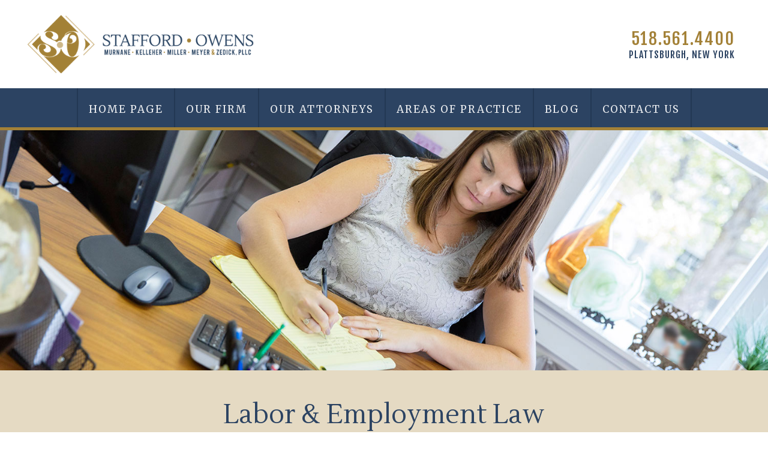

--- FILE ---
content_type: text/html; charset=utf-8
request_url: https://www.staffordowens.com/labor-employment-law
body_size: 4784
content:
<!DOCTYPE html><!-- This site was created in Webflow. https://webflow.com --><!-- Last Published: Wed Jul 03 2024 18:02:10 GMT+0000 (Coordinated Universal Time) --><html data-wf-domain="www.staffordowens.com" data-wf-page="582a1744f7a948985ca519df" data-wf-site="5824ddbc911ab6631e7fead0"><head><meta charset="utf-8"/><title>Labor &amp; Employment Law: Stafford Owens Lawyers: Plattsburgh NY</title><meta content="As one of our main focus areas at Stafford &amp; Owens, you can trust that our associates are knowledgeable in all employment law matters." name="description"/><meta content="Labor &amp; Employment Law: Stafford Owens Lawyers: Plattsburgh NY" property="og:title"/><meta content="As one of our main focus areas at Stafford &amp; Owens, you can trust that our associates are knowledgeable in all employment law matters." property="og:description"/><meta content="http://192.185.161.174/~staffordowens/images/stafford-owens-staff.jpg" property="og:image"/><meta content="Labor &amp; Employment Law: Stafford Owens Lawyers: Plattsburgh NY" property="twitter:title"/><meta content="As one of our main focus areas at Stafford &amp; Owens, you can trust that our associates are knowledgeable in all employment law matters." property="twitter:description"/><meta content="http://192.185.161.174/~staffordowens/images/stafford-owens-staff.jpg" property="twitter:image"/><meta property="og:type" content="website"/><meta content="summary_large_image" name="twitter:card"/><meta content="width=device-width, initial-scale=1" name="viewport"/><meta content="Webflow" name="generator"/><link href="https://cdn.prod.website-files.com/5824ddbc911ab6631e7fead0/css/staffordowens-com.webflow.adbc8b7dd.css" rel="stylesheet" type="text/css"/><link href="https://fonts.googleapis.com" rel="preconnect"/><link href="https://fonts.gstatic.com" rel="preconnect" crossorigin="anonymous"/><script src="https://ajax.googleapis.com/ajax/libs/webfont/1.6.26/webfont.js" type="text/javascript"></script><script type="text/javascript">WebFont.load({  google: {    families: ["Merriweather:300,300italic,400,400italic,700,700italic,900,900italic","Oswald:200,300,400,500,600,700","Lustria:regular","Roboto Condensed:300,regular,700","Fjalla One:regular","Merriweather Sans:regular,700,800"]  }});</script><script type="text/javascript">!function(o,c){var n=c.documentElement,t=" w-mod-";n.className+=t+"js",("ontouchstart"in o||o.DocumentTouch&&c instanceof DocumentTouch)&&(n.className+=t+"touch")}(window,document);</script><link href="https://cdn.prod.website-files.com/5824ddbc911ab6631e7fead0/5824de5bf38fb26341e67c76_logo-32.png" rel="shortcut icon" type="image/x-icon"/><link href="https://cdn.prod.website-files.com/5824ddbc911ab6631e7fead0/5824de60f38fb26341e67c78_logo-256.png" rel="apple-touch-icon"/><script type="text/javascript">(function(i,s,o,g,r,a,m){i['GoogleAnalyticsObject']=r;i[r]=i[r]||function(){(i[r].q=i[r].q||[]).push(arguments)},i[r].l=1*new Date();a=s.createElement(o),m=s.getElementsByTagName(o)[0];a.async=1;a.src=g;m.parentNode.insertBefore(a,m)})(window,document,'script','https://www.google-analytics.com/analytics.js','ga');ga('create', 'UA-87830392-1', 'auto');ga('send', 'pageview');</script><script async="" src="https://www.googletagmanager.com/gtag/js?id=G-SQXCEVZ2WE"></script><script type="text/javascript">window.dataLayer = window.dataLayer || [];function gtag(){dataLayer.push(arguments);}gtag('set', 'developer_id.dZGVlNj', true);gtag('js', new Date());gtag('config', 'G-SQXCEVZ2WE');</script></head><body><div id="top" class="head-section"><div class="head-column w-row"><div class="head-logo-column w-col w-col-6 w-col-small-6 w-col-tiny-tiny-stack"><a href="/" class="logo-link-div w-inline-block"><img src="https://cdn.prod.website-files.com/5824ddbc911ab6631e7fead0/62437555d9a7a101b190218a_stafford-owens-logo.png" width="378" sizes="(max-width: 479px) 100vw, (max-width: 767px) 47vw, (max-width: 991px) 46vw, 378px" srcset="https://cdn.prod.website-files.com/5824ddbc911ab6631e7fead0/62437555d9a7a101b190218a_stafford-owens-logo-p-500.png 500w, https://cdn.prod.website-files.com/5824ddbc911ab6631e7fead0/62437555d9a7a101b190218a_stafford-owens-logo.png 756w" alt="" class="logo"/></a></div><div class="head-copy-column w-col w-col-6 w-col-small-6 w-col-tiny-tiny-stack"><div class="head-phone"><a href="tel:+15185614400" class="head-phone-link">518.561.4400</a></div><div class="head-text w-hidden-tiny">Plattsburgh, New york</div></div></div></div><div data-collapse="medium" data-animation="default" data-duration="400" data-easing="ease-in" data-easing2="ease-out" role="banner" class="navbar w-nav"><nav role="navigation" class="nav-menu w-nav-menu"><a href="/" class="nav-link w-nav-link">Home Page</a><a href="/our-firm" class="nav-link w-nav-link">Our Firm</a><div data-delay="0" data-hover="false" class="w-dropdown"><div class="nav-link w-dropdown-toggle"><div>Our attorneys</div></div><nav class="dropdown-list w-dropdown-list"><div class="w-dyn-list"><div role="list" class="w-dyn-items"><div role="listitem" class="dropdown-link w-dyn-item"><a href="/attorneys/william-l-owens-esq" class="link">William L. Owens Esq.</a></div><div role="listitem" class="dropdown-link w-dyn-item"><a href="/attorneys/thomas-m-murnane-esq" class="link">Thomas M. Murnane Esq.</a></div><div role="listitem" class="dropdown-link w-dyn-item"><a href="/attorneys/jacqueline-m-kelleher-esq" class="link">Jacqueline M. Kelleher Esq.</a></div><div role="listitem" class="dropdown-link w-dyn-item"><a href="/attorneys/jessica-l-miller-esq" class="link">Jessica L. Miller Esq.</a></div><div role="listitem" class="dropdown-link w-dyn-item"><a href="/attorneys/justin-r-meyer-esq" class="link">Justin R. Meyer Esq.</a></div><div role="listitem" class="dropdown-link w-dyn-item"><a href="/attorneys/meghan-e-zedick-esq" class="link">Meghan E. Zedick Esq.</a></div><div role="listitem" class="dropdown-link w-dyn-item"><a href="/attorneys/brendan-p-owens-esq" class="link">Brendan P. Owens Esq.</a></div></div></div></nav></div><div data-delay="0" data-hover="false" class="w-dropdown"><div class="nav-link w-dropdown-toggle"><div>Areas of Practice</div></div><nav class="dropdown-list w-dropdown-list"><div class="w-dyn-list"><div role="list" class="w-dyn-items"><div role="listitem" class="dropdown-link w-dyn-item"><a href="/areas-of-practice/business-corporate-law" class="link">Business &amp; Corporate Law</a></div><div role="listitem" class="dropdown-link w-dyn-item"><a href="/areas-of-practice/residential-real-estate" class="link">Residential Real Estate</a></div><div role="listitem" class="dropdown-link w-dyn-item"><a href="/areas-of-practice/commercial-real-estate" class="link">Commercial Real Estate</a></div><div role="listitem" class="dropdown-link w-dyn-item"><a href="/areas-of-practice/civil-commercial-litigation" class="link">Civil &amp; Commercial Litigation</a></div><div role="listitem" class="dropdown-link w-dyn-item"><a href="/areas-of-practice/cross-border-trade" class="link">Cross Border Trade</a></div><div role="listitem" class="dropdown-link w-dyn-item"><a href="/areas-of-practice/labor-employment-law" class="link">Labor &amp; Employment Law</a></div><div role="listitem" class="dropdown-link w-dyn-item"><a href="/areas-of-practice/health-law" class="link">Health Law</a></div><div role="listitem" class="dropdown-link w-dyn-item"><a href="/areas-of-practice/personal-injury-litigation" class="link">Personal Injury Litigation</a></div><div role="listitem" class="dropdown-link w-dyn-item"><a href="/areas-of-practice/trusts-probate-estate-planning" class="link">Trusts, Probate, &amp; Estate Planning</a></div><div role="listitem" class="dropdown-link w-dyn-item"><a href="/areas-of-practice/elder-law" class="link">Elder Law</a></div><div role="listitem" class="dropdown-link w-dyn-item"><a href="/areas-of-practice/municipal-law" class="link">Municipal Law</a></div><div role="listitem" class="dropdown-link w-dyn-item"><a href="/areas-of-practice/healthcare-fraud-abuse" class="link">Healthcare Fraud &amp; Abuse</a></div><div role="listitem" class="dropdown-link w-dyn-item"><a href="/areas-of-practice/tax-law" class="link">Tax Law</a></div><div role="listitem" class="dropdown-link w-dyn-item"><a href="/areas-of-practice/creditors-rights-debt-collections" class="link">Creditor’s Rights &amp; Debt Collections</a></div></div></div></nav></div><a href="/blog" class="nav-link w-nav-link">Blog</a><a href="/contact-us" class="nav-link last w-nav-link">Contact Us</a></nav><div class="menu-button w-nav-button"><div class="menu-icon w-icon-nav-menu"></div></div></div><div class="slider-section"></div><div class="hero-section labor"></div><div id="body-top" class="body-section"><div class="body-container w-container"><div class="w-richtext"><h1>Labor &amp; Employment Law</h1><h2>TRUSTED EXPERIENCE IN EMPLOYMENT LAW</h2><p>Employment law encompasses many topics, and Stafford Owens advises employers on a broad range of labor and employment law matters, including:</p><ul role="list"><li>Equal opportunity laws</li><li>Regulatory matters, including EEOC, Division of Human Rights, Department of Labor and other state and federal agencies</li><li>Policies and Procedures</li><li>Hiring, Restrictive Covenants and Employment Contracts</li><li>Separation</li><li>Workplace Investigations</li><li>Employee Discipline</li><li>Labor Relations &amp; Collective Bargaining</li><li>Executive Agreements for both Employers and Executives</li></ul><p>Labor and employment law is one of our main focus areas at Stafford Owens. You can trust that our attorneys are knowledgeable and experienced in all employment law matters.</p><p>Member Jacqueline Kelleher also conducts seminars on employment-related issues for business groups. Stafford Owens frequently provides training for companies including the areas of legal updates, anti-harassment, supervisory training and policy development.</p><h2>KNOWLEDGE &amp; FORESIGHT</h2><p>If you are an employer, we will assist you in developing workplace practices consistent with current laws, and advise how to avoid future difficulties in the workplace.</p><p>Our attorneys are experienced counseling clients the following areas:</p><p><strong>• Review and development of policies and procedures for employers</strong></p><ul role="list"><li>Employment agreements</li><li>Representation before administrative agencies (State and Federal courts)</li><li>Risk Management</li><li>Contract negotiations and labor relations</li><li>Termination agreements</li></ul><p><strong>• Employment litigation </strong><a href="http://staffordowens.com/civil-commercial-litigation.php"><strong>GO TO PAGE</strong></a></p><p><strong>• Training for managers and employees</strong></p><p>Stafford Owens attorneys have extensive experience in both Federal and State courts as well as administrative proceedings and arbitration before the New York State Division of Human Rights, the United States Equal Employment Opportunity Commission and the State and Federal Departments of Labor.</p><p>We offer professional legal advice and representation to help you better understand and comply with labor and employment laws, regulations and best practices.</p><h2>‍</h2></div><div class="news-div attorneys"><div class="arrow-div"></div><h2 class="news-bar">Attorneys:</h2><a href="/jacqueline-kelleher" class="body-button w-button">Jacqueline Kelleher</a><a href="/meghan-zedick" class="body-button w-button">Meghan Zedick</a></div><a href="#body-top" class="slider-button back w-button">back to top</a></div></div><div class="services-section"><h1 class="main-header">Legal Services</h1><div class="w-dyn-list"><div role="list" class="collection-list w-dyn-items"><div role="listitem" class="collection-item-4 w-dyn-item"><a style="background-image:url(&quot;https://cdn.prod.website-files.com/5ce6dc11f7b1dc0b3a9a8eeb/5ce6fb20191f03c8dbebc2b1_hero-commercial-1.jpg&quot;)" href="/areas-of-practice/business-corporate-law" class="link-block-2 w-inline-block"><div class="home-service-div"><div class="text-block-2">Business &amp; Corporate Law</div></div></a></div><div role="listitem" class="collection-item-4 w-dyn-item"><a style="background-image:url(&quot;https://cdn.prod.website-files.com/5ce6dc11f7b1dc0b3a9a8eeb/5ce6fb6ca2a5c356133bd0f0_hero-res.jpg&quot;)" href="/areas-of-practice/residential-real-estate" class="link-block-2 w-inline-block"><div class="home-service-div"><div class="text-block-2">Residential Real Estate</div></div></a></div><div role="listitem" class="collection-item-4 w-dyn-item"><a style="background-image:url(&quot;https://cdn.prod.website-files.com/5ce6dc11f7b1dc0b3a9a8eeb/5ce6fb984551084eaf762e83_hero-commercial.jpg&quot;)" href="/areas-of-practice/commercial-real-estate" class="link-block-2 w-inline-block"><div class="home-service-div"><div class="text-block-2">Commercial Real Estate</div></div></a></div><div role="listitem" class="collection-item-4 w-dyn-item"><a style="background-image:url(&quot;https://cdn.prod.website-files.com/5ce6dc11f7b1dc0b3a9a8eeb/5ce6fbbf191f03c197ebc4d1_hero-litigation.jpg&quot;)" href="/areas-of-practice/civil-commercial-litigation" class="link-block-2 w-inline-block"><div class="home-service-div"><div class="text-block-2">Civil &amp; Commercial Litigation</div></div></a></div><div role="listitem" class="collection-item-4 w-dyn-item"><a style="background-image:url(&quot;https://cdn.prod.website-files.com/5ce6dc11f7b1dc0b3a9a8eeb/5ce6fcd537727a502e32114e_hero-labor.jpg&quot;)" href="/areas-of-practice/labor-employment-law" class="link-block-2 w-inline-block"><div class="home-service-div"><div class="text-block-2">Labor &amp; Employment Law</div></div></a></div><div role="listitem" class="collection-item-4 w-dyn-item"><a style="background-image:url(&quot;https://cdn.prod.website-files.com/5ce6dc11f7b1dc0b3a9a8eeb/5ce6fd0e6e7a9bcdfab0f9f4_hero-health2.jpg&quot;)" href="/areas-of-practice/health-law" class="link-block-2 w-inline-block"><div class="home-service-div"><div class="text-block-2">Health Law</div></div></a></div><div role="listitem" class="collection-item-4 w-dyn-item"><a style="background-image:url(&quot;https://cdn.prod.website-files.com/5ce6dc11f7b1dc0b3a9a8eeb/5ce6fd61191f035806ebd120_hero-trusts.jpg&quot;)" href="/areas-of-practice/trusts-probate-estate-planning" class="link-block-2 w-inline-block"><div class="home-service-div"><div class="text-block-2">Trusts, Probate, &amp; Estate Planning</div></div></a></div></div></div></div><div class="call-section"><div class="w-container"><div class="w-row"><div class="breakout-column w-col w-col-6"><h1 class="breakout-header">Call for a Consultation</h1><p class="breakout-text">All you need to do is call and give us a little information about your situation, and we can help you determine your next steps.</p><a href="#" class="body-button breakout w-button">518.561.4400</a></div><div class="w-col w-col-6"><img src="https://cdn.prod.website-files.com/5824ddbc911ab6631e7fead0/5833111de1b41dd258223d11_zedick.jpg" sizes="(max-width: 479px) 85vw, (max-width: 681px) 88vw, (max-width: 767px) 600px, (max-width: 991px) 45vw, 460px" srcset="https://cdn.prod.website-files.com/5824ddbc911ab6631e7fead0/5833111de1b41dd258223d11_zedick-p-500x334.jpeg 500w, https://cdn.prod.website-files.com/5824ddbc911ab6631e7fead0/5833111de1b41dd258223d11_zedick.jpg 600w" alt=""/></div></div></div></div><div class="footer-section"><div class="footer-container w-container"><a href="/" class="w-inline-block"><img src="https://cdn.prod.website-files.com/5824ddbc911ab6631e7fead0/5825f5b6faa3a36c3f04f2c3_so-logo-white-shadow.png" alt="" class="footer-logo"/></a><div class="footer-text-big">Stafford, Owens, Murnane, Kelleher, Miller, Meyer &amp; Zedick, PLLC</div><div class="footer-text-big small"><a href="http://Plattsburgh, NY 12901" target="_blank" class="footer-link">One Cumberland Avenue<br/>Plattsburgh, NY 12901</a></div><div class="footer-text-big small">p. <a href="tel:+15185614400" class="footer-link">518.561.4400</a></div><div class="footer-text-big small">f. 518.561.4848</div><div class="footer-text-big small">e. <a href="mailto:info@staffordowens.com?subject=Web%20Inquiry" class="footer-link">info@staffordowens.com</a></div></div></div><script src="https://d3e54v103j8qbb.cloudfront.net/js/jquery-3.5.1.min.dc5e7f18c8.js?site=5824ddbc911ab6631e7fead0" type="text/javascript" integrity="sha256-9/aliU8dGd2tb6OSsuzixeV4y/faTqgFtohetphbbj0=" crossorigin="anonymous"></script><script src="https://cdn.prod.website-files.com/5824ddbc911ab6631e7fead0/js/webflow.74d27cdc4.js" type="text/javascript"></script></body></html>

--- FILE ---
content_type: text/css
request_url: https://cdn.prod.website-files.com/5824ddbc911ab6631e7fead0/css/staffordowens-com.webflow.adbc8b7dd.css
body_size: 13049
content:
html {
  -webkit-text-size-adjust: 100%;
  -ms-text-size-adjust: 100%;
  font-family: sans-serif;
}

body {
  margin: 0;
}

article, aside, details, figcaption, figure, footer, header, hgroup, main, menu, nav, section, summary {
  display: block;
}

audio, canvas, progress, video {
  vertical-align: baseline;
  display: inline-block;
}

audio:not([controls]) {
  height: 0;
  display: none;
}

[hidden], template {
  display: none;
}

a {
  background-color: rgba(0, 0, 0, 0);
}

a:active, a:hover {
  outline: 0;
}

abbr[title] {
  border-bottom: 1px dotted;
}

b, strong {
  font-weight: bold;
}

dfn {
  font-style: italic;
}

h1 {
  margin: .67em 0;
  font-size: 2em;
}

mark {
  color: #000;
  background: #ff0;
}

small {
  font-size: 80%;
}

sub, sup {
  vertical-align: baseline;
  font-size: 75%;
  line-height: 0;
  position: relative;
}

sup {
  top: -.5em;
}

sub {
  bottom: -.25em;
}

img {
  border: 0;
}

svg:not(:root) {
  overflow: hidden;
}

hr {
  box-sizing: content-box;
  height: 0;
}

pre {
  overflow: auto;
}

code, kbd, pre, samp {
  font-family: monospace;
  font-size: 1em;
}

button, input, optgroup, select, textarea {
  color: inherit;
  font: inherit;
  margin: 0;
}

button {
  overflow: visible;
}

button, select {
  text-transform: none;
}

button, html input[type="button"], input[type="reset"] {
  -webkit-appearance: button;
  cursor: pointer;
}

button[disabled], html input[disabled] {
  cursor: default;
}

button::-moz-focus-inner, input::-moz-focus-inner {
  border: 0;
  padding: 0;
}

input {
  line-height: normal;
}

input[type="checkbox"], input[type="radio"] {
  box-sizing: border-box;
  padding: 0;
}

input[type="number"]::-webkit-inner-spin-button, input[type="number"]::-webkit-outer-spin-button {
  height: auto;
}

input[type="search"] {
  -webkit-appearance: none;
}

input[type="search"]::-webkit-search-cancel-button, input[type="search"]::-webkit-search-decoration {
  -webkit-appearance: none;
}

legend {
  border: 0;
  padding: 0;
}

textarea {
  overflow: auto;
}

optgroup {
  font-weight: bold;
}

table {
  border-collapse: collapse;
  border-spacing: 0;
}

td, th {
  padding: 0;
}

@font-face {
  font-family: webflow-icons;
  src: url("[data-uri]") format("truetype");
  font-weight: normal;
  font-style: normal;
}

[class^="w-icon-"], [class*=" w-icon-"] {
  speak: none;
  font-variant: normal;
  text-transform: none;
  -webkit-font-smoothing: antialiased;
  -moz-osx-font-smoothing: grayscale;
  font-style: normal;
  font-weight: normal;
  line-height: 1;
  font-family: webflow-icons !important;
}

.w-icon-slider-right:before {
  content: "";
}

.w-icon-slider-left:before {
  content: "";
}

.w-icon-nav-menu:before {
  content: "";
}

.w-icon-arrow-down:before, .w-icon-dropdown-toggle:before {
  content: "";
}

.w-icon-file-upload-remove:before {
  content: "";
}

.w-icon-file-upload-icon:before {
  content: "";
}

* {
  box-sizing: border-box;
}

html {
  height: 100%;
}

body {
  color: #333;
  background-color: #fff;
  min-height: 100%;
  margin: 0;
  font-family: Arial, sans-serif;
  font-size: 14px;
  line-height: 20px;
}

img {
  vertical-align: middle;
  max-width: 100%;
  display: inline-block;
}

html.w-mod-touch * {
  background-attachment: scroll !important;
}

.w-block {
  display: block;
}

.w-inline-block {
  max-width: 100%;
  display: inline-block;
}

.w-clearfix:before, .w-clearfix:after {
  content: " ";
  grid-area: 1 / 1 / 2 / 2;
  display: table;
}

.w-clearfix:after {
  clear: both;
}

.w-hidden {
  display: none;
}

.w-button {
  color: #fff;
  line-height: inherit;
  cursor: pointer;
  background-color: #3898ec;
  border: 0;
  border-radius: 0;
  padding: 9px 15px;
  text-decoration: none;
  display: inline-block;
}

input.w-button {
  -webkit-appearance: button;
}

html[data-w-dynpage] [data-w-cloak] {
  color: rgba(0, 0, 0, 0) !important;
}

.w-code-block {
  margin: unset;
}

pre.w-code-block code {
  all: inherit;
}

.w-webflow-badge, .w-webflow-badge * {
  z-index: auto;
  visibility: visible;
  box-sizing: border-box;
  float: none;
  clear: none;
  box-shadow: none;
  opacity: 1;
  direction: ltr;
  font-family: inherit;
  font-weight: inherit;
  color: inherit;
  font-size: inherit;
  line-height: inherit;
  font-style: inherit;
  font-variant: inherit;
  text-align: inherit;
  letter-spacing: inherit;
  -webkit-text-decoration: inherit;
  text-decoration: inherit;
  text-indent: 0;
  text-transform: inherit;
  text-shadow: none;
  font-smoothing: auto;
  vertical-align: baseline;
  cursor: inherit;
  white-space: inherit;
  word-break: normal;
  word-spacing: normal;
  word-wrap: normal;
  background: none;
  border: 0 rgba(0, 0, 0, 0);
  border-radius: 0;
  width: auto;
  min-width: 0;
  max-width: none;
  height: auto;
  min-height: 0;
  max-height: none;
  margin: 0;
  padding: 0;
  list-style-type: disc;
  transition: none;
  display: block;
  position: static;
  top: auto;
  bottom: auto;
  left: auto;
  right: auto;
  overflow: visible;
  transform: none;
}

.w-webflow-badge {
  white-space: nowrap;
  cursor: pointer;
  box-shadow: 0 0 0 1px rgba(0, 0, 0, .1), 0 1px 3px rgba(0, 0, 0, .1);
  visibility: visible !important;
  z-index: 2147483647 !important;
  color: #aaadb0 !important;
  opacity: 1 !important;
  background-color: #fff !important;
  border-radius: 3px !important;
  width: auto !important;
  height: auto !important;
  margin: 0 !important;
  padding: 6px !important;
  font-size: 12px !important;
  line-height: 14px !important;
  text-decoration: none !important;
  display: inline-block !important;
  position: fixed !important;
  top: auto !important;
  bottom: 12px !important;
  left: auto !important;
  right: 12px !important;
  overflow: visible !important;
  transform: none !important;
}

.w-webflow-badge > img {
  visibility: visible !important;
  opacity: 1 !important;
  vertical-align: middle !important;
  display: inline-block !important;
}

h1, h2, h3, h4, h5, h6 {
  margin-bottom: 10px;
  font-weight: bold;
}

h1 {
  margin-top: 20px;
  font-size: 38px;
  line-height: 44px;
}

h2 {
  margin-top: 20px;
  font-size: 32px;
  line-height: 36px;
}

h3 {
  margin-top: 20px;
  font-size: 24px;
  line-height: 30px;
}

h4 {
  margin-top: 10px;
  font-size: 18px;
  line-height: 24px;
}

h5 {
  margin-top: 10px;
  font-size: 14px;
  line-height: 20px;
}

h6 {
  margin-top: 10px;
  font-size: 12px;
  line-height: 18px;
}

p {
  margin-top: 0;
  margin-bottom: 10px;
}

blockquote {
  border-left: 5px solid #e2e2e2;
  margin: 0 0 10px;
  padding: 10px 20px;
  font-size: 18px;
  line-height: 22px;
}

figure {
  margin: 0 0 10px;
}

figcaption {
  text-align: center;
  margin-top: 5px;
}

ul, ol {
  margin-top: 0;
  margin-bottom: 10px;
  padding-left: 40px;
}

.w-list-unstyled {
  padding-left: 0;
  list-style: none;
}

.w-embed:before, .w-embed:after {
  content: " ";
  grid-area: 1 / 1 / 2 / 2;
  display: table;
}

.w-embed:after {
  clear: both;
}

.w-video {
  width: 100%;
  padding: 0;
  position: relative;
}

.w-video iframe, .w-video object, .w-video embed {
  border: none;
  width: 100%;
  height: 100%;
  position: absolute;
  top: 0;
  left: 0;
}

fieldset {
  border: 0;
  margin: 0;
  padding: 0;
}

button, [type="button"], [type="reset"] {
  cursor: pointer;
  -webkit-appearance: button;
  border: 0;
}

.w-form {
  margin: 0 0 15px;
}

.w-form-done {
  text-align: center;
  background-color: #ddd;
  padding: 20px;
  display: none;
}

.w-form-fail {
  background-color: #ffdede;
  margin-top: 10px;
  padding: 10px;
  display: none;
}

label {
  margin-bottom: 5px;
  font-weight: bold;
  display: block;
}

.w-input, .w-select {
  color: #333;
  vertical-align: middle;
  background-color: #fff;
  border: 1px solid #ccc;
  width: 100%;
  height: 38px;
  margin-bottom: 10px;
  padding: 8px 12px;
  font-size: 14px;
  line-height: 1.42857;
  display: block;
}

.w-input:-moz-placeholder, .w-select:-moz-placeholder {
  color: #999;
}

.w-input::-moz-placeholder, .w-select::-moz-placeholder {
  color: #999;
  opacity: 1;
}

.w-input::-webkit-input-placeholder, .w-select::-webkit-input-placeholder {
  color: #999;
}

.w-input:focus, .w-select:focus {
  border-color: #3898ec;
  outline: 0;
}

.w-input[disabled], .w-select[disabled], .w-input[readonly], .w-select[readonly], fieldset[disabled] .w-input, fieldset[disabled] .w-select {
  cursor: not-allowed;
}

.w-input[disabled]:not(.w-input-disabled), .w-select[disabled]:not(.w-input-disabled), .w-input[readonly], .w-select[readonly], fieldset[disabled]:not(.w-input-disabled) .w-input, fieldset[disabled]:not(.w-input-disabled) .w-select {
  background-color: #eee;
}

textarea.w-input, textarea.w-select {
  height: auto;
}

.w-select {
  background-color: #f3f3f3;
}

.w-select[multiple] {
  height: auto;
}

.w-form-label {
  cursor: pointer;
  margin-bottom: 0;
  font-weight: normal;
  display: inline-block;
}

.w-radio {
  margin-bottom: 5px;
  padding-left: 20px;
  display: block;
}

.w-radio:before, .w-radio:after {
  content: " ";
  grid-area: 1 / 1 / 2 / 2;
  display: table;
}

.w-radio:after {
  clear: both;
}

.w-radio-input {
  float: left;
  margin: 3px 0 0 -20px;
  line-height: normal;
}

.w-file-upload {
  margin-bottom: 10px;
  display: block;
}

.w-file-upload-input {
  opacity: 0;
  z-index: -100;
  width: .1px;
  height: .1px;
  position: absolute;
  overflow: hidden;
}

.w-file-upload-default, .w-file-upload-uploading, .w-file-upload-success {
  color: #333;
  display: inline-block;
}

.w-file-upload-error {
  margin-top: 10px;
  display: block;
}

.w-file-upload-default.w-hidden, .w-file-upload-uploading.w-hidden, .w-file-upload-error.w-hidden, .w-file-upload-success.w-hidden {
  display: none;
}

.w-file-upload-uploading-btn {
  cursor: pointer;
  background-color: #fafafa;
  border: 1px solid #ccc;
  margin: 0;
  padding: 8px 12px;
  font-size: 14px;
  font-weight: normal;
  display: flex;
}

.w-file-upload-file {
  background-color: #fafafa;
  border: 1px solid #ccc;
  flex-grow: 1;
  justify-content: space-between;
  margin: 0;
  padding: 8px 9px 8px 11px;
  display: flex;
}

.w-file-upload-file-name {
  font-size: 14px;
  font-weight: normal;
  display: block;
}

.w-file-remove-link {
  cursor: pointer;
  width: auto;
  height: auto;
  margin-top: 3px;
  margin-left: 10px;
  padding: 3px;
  display: block;
}

.w-icon-file-upload-remove {
  margin: auto;
  font-size: 10px;
}

.w-file-upload-error-msg {
  color: #ea384c;
  padding: 2px 0;
  display: inline-block;
}

.w-file-upload-info {
  padding: 0 12px;
  line-height: 38px;
  display: inline-block;
}

.w-file-upload-label {
  cursor: pointer;
  background-color: #fafafa;
  border: 1px solid #ccc;
  margin: 0;
  padding: 8px 12px;
  font-size: 14px;
  font-weight: normal;
  display: inline-block;
}

.w-icon-file-upload-icon, .w-icon-file-upload-uploading {
  width: 20px;
  margin-right: 8px;
  display: inline-block;
}

.w-icon-file-upload-uploading {
  height: 20px;
}

.w-container {
  max-width: 940px;
  margin-left: auto;
  margin-right: auto;
}

.w-container:before, .w-container:after {
  content: " ";
  grid-area: 1 / 1 / 2 / 2;
  display: table;
}

.w-container:after {
  clear: both;
}

.w-container .w-row {
  margin-left: -10px;
  margin-right: -10px;
}

.w-row:before, .w-row:after {
  content: " ";
  grid-area: 1 / 1 / 2 / 2;
  display: table;
}

.w-row:after {
  clear: both;
}

.w-row .w-row {
  margin-left: 0;
  margin-right: 0;
}

.w-col {
  float: left;
  width: 100%;
  min-height: 1px;
  padding-left: 10px;
  padding-right: 10px;
  position: relative;
}

.w-col .w-col {
  padding-left: 0;
  padding-right: 0;
}

.w-col-1 {
  width: 8.33333%;
}

.w-col-2 {
  width: 16.6667%;
}

.w-col-3 {
  width: 25%;
}

.w-col-4 {
  width: 33.3333%;
}

.w-col-5 {
  width: 41.6667%;
}

.w-col-6 {
  width: 50%;
}

.w-col-7 {
  width: 58.3333%;
}

.w-col-8 {
  width: 66.6667%;
}

.w-col-9 {
  width: 75%;
}

.w-col-10 {
  width: 83.3333%;
}

.w-col-11 {
  width: 91.6667%;
}

.w-col-12 {
  width: 100%;
}

.w-hidden-main {
  display: none !important;
}

@media screen and (max-width: 991px) {
  .w-container {
    max-width: 728px;
  }

  .w-hidden-main {
    display: inherit !important;
  }

  .w-hidden-medium {
    display: none !important;
  }

  .w-col-medium-1 {
    width: 8.33333%;
  }

  .w-col-medium-2 {
    width: 16.6667%;
  }

  .w-col-medium-3 {
    width: 25%;
  }

  .w-col-medium-4 {
    width: 33.3333%;
  }

  .w-col-medium-5 {
    width: 41.6667%;
  }

  .w-col-medium-6 {
    width: 50%;
  }

  .w-col-medium-7 {
    width: 58.3333%;
  }

  .w-col-medium-8 {
    width: 66.6667%;
  }

  .w-col-medium-9 {
    width: 75%;
  }

  .w-col-medium-10 {
    width: 83.3333%;
  }

  .w-col-medium-11 {
    width: 91.6667%;
  }

  .w-col-medium-12 {
    width: 100%;
  }

  .w-col-stack {
    width: 100%;
    left: auto;
    right: auto;
  }
}

@media screen and (max-width: 767px) {
  .w-hidden-main, .w-hidden-medium {
    display: inherit !important;
  }

  .w-hidden-small {
    display: none !important;
  }

  .w-row, .w-container .w-row {
    margin-left: 0;
    margin-right: 0;
  }

  .w-col {
    width: 100%;
    left: auto;
    right: auto;
  }

  .w-col-small-1 {
    width: 8.33333%;
  }

  .w-col-small-2 {
    width: 16.6667%;
  }

  .w-col-small-3 {
    width: 25%;
  }

  .w-col-small-4 {
    width: 33.3333%;
  }

  .w-col-small-5 {
    width: 41.6667%;
  }

  .w-col-small-6 {
    width: 50%;
  }

  .w-col-small-7 {
    width: 58.3333%;
  }

  .w-col-small-8 {
    width: 66.6667%;
  }

  .w-col-small-9 {
    width: 75%;
  }

  .w-col-small-10 {
    width: 83.3333%;
  }

  .w-col-small-11 {
    width: 91.6667%;
  }

  .w-col-small-12 {
    width: 100%;
  }
}

@media screen and (max-width: 479px) {
  .w-container {
    max-width: none;
  }

  .w-hidden-main, .w-hidden-medium, .w-hidden-small {
    display: inherit !important;
  }

  .w-hidden-tiny {
    display: none !important;
  }

  .w-col {
    width: 100%;
  }

  .w-col-tiny-1 {
    width: 8.33333%;
  }

  .w-col-tiny-2 {
    width: 16.6667%;
  }

  .w-col-tiny-3 {
    width: 25%;
  }

  .w-col-tiny-4 {
    width: 33.3333%;
  }

  .w-col-tiny-5 {
    width: 41.6667%;
  }

  .w-col-tiny-6 {
    width: 50%;
  }

  .w-col-tiny-7 {
    width: 58.3333%;
  }

  .w-col-tiny-8 {
    width: 66.6667%;
  }

  .w-col-tiny-9 {
    width: 75%;
  }

  .w-col-tiny-10 {
    width: 83.3333%;
  }

  .w-col-tiny-11 {
    width: 91.6667%;
  }

  .w-col-tiny-12 {
    width: 100%;
  }
}

.w-widget {
  position: relative;
}

.w-widget-map {
  width: 100%;
  height: 400px;
}

.w-widget-map label {
  width: auto;
  display: inline;
}

.w-widget-map img {
  max-width: inherit;
}

.w-widget-map .gm-style-iw {
  text-align: center;
}

.w-widget-map .gm-style-iw > button {
  display: none !important;
}

.w-widget-twitter {
  overflow: hidden;
}

.w-widget-twitter-count-shim {
  vertical-align: top;
  text-align: center;
  background: #fff;
  border: 1px solid #758696;
  border-radius: 3px;
  width: 28px;
  height: 20px;
  display: inline-block;
  position: relative;
}

.w-widget-twitter-count-shim * {
  pointer-events: none;
  -webkit-user-select: none;
  -ms-user-select: none;
  user-select: none;
}

.w-widget-twitter-count-shim .w-widget-twitter-count-inner {
  text-align: center;
  color: #999;
  font-family: serif;
  font-size: 15px;
  line-height: 12px;
  position: relative;
}

.w-widget-twitter-count-shim .w-widget-twitter-count-clear {
  display: block;
  position: relative;
}

.w-widget-twitter-count-shim.w--large {
  width: 36px;
  height: 28px;
}

.w-widget-twitter-count-shim.w--large .w-widget-twitter-count-inner {
  font-size: 18px;
  line-height: 18px;
}

.w-widget-twitter-count-shim:not(.w--vertical) {
  margin-left: 5px;
  margin-right: 8px;
}

.w-widget-twitter-count-shim:not(.w--vertical).w--large {
  margin-left: 6px;
}

.w-widget-twitter-count-shim:not(.w--vertical):before, .w-widget-twitter-count-shim:not(.w--vertical):after {
  content: " ";
  pointer-events: none;
  border: solid rgba(0, 0, 0, 0);
  width: 0;
  height: 0;
  position: absolute;
  top: 50%;
  left: 0;
}

.w-widget-twitter-count-shim:not(.w--vertical):before {
  border-width: 4px;
  border-color: rgba(117, 134, 150, 0) #5d6c7b rgba(117, 134, 150, 0) rgba(117, 134, 150, 0);
  margin-top: -4px;
  margin-left: -9px;
}

.w-widget-twitter-count-shim:not(.w--vertical).w--large:before {
  border-width: 5px;
  margin-top: -5px;
  margin-left: -10px;
}

.w-widget-twitter-count-shim:not(.w--vertical):after {
  border-width: 4px;
  border-color: rgba(255, 255, 255, 0) #fff rgba(255, 255, 255, 0) rgba(255, 255, 255, 0);
  margin-top: -4px;
  margin-left: -8px;
}

.w-widget-twitter-count-shim:not(.w--vertical).w--large:after {
  border-width: 5px;
  margin-top: -5px;
  margin-left: -9px;
}

.w-widget-twitter-count-shim.w--vertical {
  width: 61px;
  height: 33px;
  margin-bottom: 8px;
}

.w-widget-twitter-count-shim.w--vertical:before, .w-widget-twitter-count-shim.w--vertical:after {
  content: " ";
  pointer-events: none;
  border: solid rgba(0, 0, 0, 0);
  width: 0;
  height: 0;
  position: absolute;
  top: 100%;
  left: 50%;
}

.w-widget-twitter-count-shim.w--vertical:before {
  border-width: 5px;
  border-color: #5d6c7b rgba(117, 134, 150, 0) rgba(117, 134, 150, 0);
  margin-left: -5px;
}

.w-widget-twitter-count-shim.w--vertical:after {
  border-width: 4px;
  border-color: #fff rgba(255, 255, 255, 0) rgba(255, 255, 255, 0);
  margin-left: -4px;
}

.w-widget-twitter-count-shim.w--vertical .w-widget-twitter-count-inner {
  font-size: 18px;
  line-height: 22px;
}

.w-widget-twitter-count-shim.w--vertical.w--large {
  width: 76px;
}

.w-background-video {
  color: #fff;
  height: 500px;
  position: relative;
  overflow: hidden;
}

.w-background-video > video {
  object-fit: cover;
  z-index: -100;
  background-position: 50%;
  background-size: cover;
  width: 100%;
  height: 100%;
  margin: auto;
  position: absolute;
  top: -100%;
  bottom: -100%;
  left: -100%;
  right: -100%;
}

.w-background-video > video::-webkit-media-controls-start-playback-button {
  -webkit-appearance: none;
  display: none !important;
}

.w-background-video--control {
  background-color: rgba(0, 0, 0, 0);
  padding: 0;
  position: absolute;
  bottom: 1em;
  right: 1em;
}

.w-background-video--control > [hidden] {
  display: none !important;
}

.w-slider {
  text-align: center;
  clear: both;
  -webkit-tap-highlight-color: rgba(0, 0, 0, 0);
  tap-highlight-color: rgba(0, 0, 0, 0);
  background: #ddd;
  height: 300px;
  position: relative;
}

.w-slider-mask {
  z-index: 1;
  white-space: nowrap;
  height: 100%;
  display: block;
  position: relative;
  left: 0;
  right: 0;
  overflow: hidden;
}

.w-slide {
  vertical-align: top;
  white-space: normal;
  text-align: left;
  width: 100%;
  height: 100%;
  display: inline-block;
  position: relative;
}

.w-slider-nav {
  z-index: 2;
  text-align: center;
  -webkit-tap-highlight-color: rgba(0, 0, 0, 0);
  tap-highlight-color: rgba(0, 0, 0, 0);
  height: 40px;
  margin: auto;
  padding-top: 10px;
  position: absolute;
  top: auto;
  bottom: 0;
  left: 0;
  right: 0;
}

.w-slider-nav.w-round > div {
  border-radius: 100%;
}

.w-slider-nav.w-num > div {
  font-size: inherit;
  line-height: inherit;
  width: auto;
  height: auto;
  padding: .2em .5em;
}

.w-slider-nav.w-shadow > div {
  box-shadow: 0 0 3px rgba(51, 51, 51, .4);
}

.w-slider-nav-invert {
  color: #fff;
}

.w-slider-nav-invert > div {
  background-color: rgba(34, 34, 34, .4);
}

.w-slider-nav-invert > div.w-active {
  background-color: #222;
}

.w-slider-dot {
  cursor: pointer;
  background-color: rgba(255, 255, 255, .4);
  width: 1em;
  height: 1em;
  margin: 0 3px .5em;
  transition: background-color .1s, color .1s;
  display: inline-block;
  position: relative;
}

.w-slider-dot.w-active {
  background-color: #fff;
}

.w-slider-dot:focus {
  outline: none;
  box-shadow: 0 0 0 2px #fff;
}

.w-slider-dot:focus.w-active {
  box-shadow: none;
}

.w-slider-arrow-left, .w-slider-arrow-right {
  cursor: pointer;
  color: #fff;
  -webkit-tap-highlight-color: rgba(0, 0, 0, 0);
  tap-highlight-color: rgba(0, 0, 0, 0);
  -webkit-user-select: none;
  -ms-user-select: none;
  user-select: none;
  width: 80px;
  margin: auto;
  font-size: 40px;
  position: absolute;
  top: 0;
  bottom: 0;
  left: 0;
  right: 0;
  overflow: hidden;
}

.w-slider-arrow-left [class^="w-icon-"], .w-slider-arrow-right [class^="w-icon-"], .w-slider-arrow-left [class*=" w-icon-"], .w-slider-arrow-right [class*=" w-icon-"] {
  position: absolute;
}

.w-slider-arrow-left:focus, .w-slider-arrow-right:focus {
  outline: 0;
}

.w-slider-arrow-left {
  z-index: 3;
  right: auto;
}

.w-slider-arrow-right {
  z-index: 4;
  left: auto;
}

.w-icon-slider-left, .w-icon-slider-right {
  width: 1em;
  height: 1em;
  margin: auto;
  top: 0;
  bottom: 0;
  left: 0;
  right: 0;
}

.w-slider-aria-label {
  clip: rect(0 0 0 0);
  border: 0;
  width: 1px;
  height: 1px;
  margin: -1px;
  padding: 0;
  position: absolute;
  overflow: hidden;
}

.w-slider-force-show {
  display: block !important;
}

.w-dropdown {
  text-align: left;
  z-index: 900;
  margin-left: auto;
  margin-right: auto;
  display: inline-block;
  position: relative;
}

.w-dropdown-btn, .w-dropdown-toggle, .w-dropdown-link {
  vertical-align: top;
  color: #222;
  text-align: left;
  white-space: nowrap;
  margin-left: auto;
  margin-right: auto;
  padding: 20px;
  text-decoration: none;
  position: relative;
}

.w-dropdown-toggle {
  -webkit-user-select: none;
  -ms-user-select: none;
  user-select: none;
  cursor: pointer;
  padding-right: 40px;
  display: inline-block;
}

.w-dropdown-toggle:focus {
  outline: 0;
}

.w-icon-dropdown-toggle {
  width: 1em;
  height: 1em;
  margin: auto 20px auto auto;
  position: absolute;
  top: 0;
  bottom: 0;
  right: 0;
}

.w-dropdown-list {
  background: #ddd;
  min-width: 100%;
  display: none;
  position: absolute;
}

.w-dropdown-list.w--open {
  display: block;
}

.w-dropdown-link {
  color: #222;
  padding: 10px 20px;
  display: block;
}

.w-dropdown-link.w--current {
  color: #0082f3;
}

.w-dropdown-link:focus {
  outline: 0;
}

@media screen and (max-width: 767px) {
  .w-nav-brand {
    padding-left: 10px;
  }
}

.w-lightbox-backdrop {
  cursor: auto;
  letter-spacing: normal;
  text-indent: 0;
  text-shadow: none;
  text-transform: none;
  visibility: visible;
  white-space: normal;
  word-break: normal;
  word-spacing: normal;
  word-wrap: normal;
  color: #fff;
  text-align: center;
  z-index: 2000;
  opacity: 0;
  -webkit-user-select: none;
  -moz-user-select: none;
  -webkit-tap-highlight-color: transparent;
  background: rgba(0, 0, 0, .9);
  outline: 0;
  font-family: Helvetica Neue, Helvetica, Ubuntu, Segoe UI, Verdana, sans-serif;
  font-size: 17px;
  font-style: normal;
  font-weight: 300;
  line-height: 1.2;
  list-style: disc;
  position: fixed;
  top: 0;
  bottom: 0;
  left: 0;
  right: 0;
  -webkit-transform: translate(0);
}

.w-lightbox-backdrop, .w-lightbox-container {
  -webkit-overflow-scrolling: touch;
  height: 100%;
  overflow: auto;
}

.w-lightbox-content {
  height: 100vh;
  position: relative;
  overflow: hidden;
}

.w-lightbox-view {
  opacity: 0;
  width: 100vw;
  height: 100vh;
  position: absolute;
}

.w-lightbox-view:before {
  content: "";
  height: 100vh;
}

.w-lightbox-group, .w-lightbox-group .w-lightbox-view, .w-lightbox-group .w-lightbox-view:before {
  height: 86vh;
}

.w-lightbox-frame, .w-lightbox-view:before {
  vertical-align: middle;
  display: inline-block;
}

.w-lightbox-figure {
  margin: 0;
  position: relative;
}

.w-lightbox-group .w-lightbox-figure {
  cursor: pointer;
}

.w-lightbox-img {
  width: auto;
  max-width: none;
  height: auto;
}

.w-lightbox-image {
  float: none;
  max-width: 100vw;
  max-height: 100vh;
  display: block;
}

.w-lightbox-group .w-lightbox-image {
  max-height: 86vh;
}

.w-lightbox-caption {
  text-align: left;
  text-overflow: ellipsis;
  white-space: nowrap;
  background: rgba(0, 0, 0, .4);
  padding: .5em 1em;
  position: absolute;
  bottom: 0;
  left: 0;
  right: 0;
  overflow: hidden;
}

.w-lightbox-embed {
  width: 100%;
  height: 100%;
  position: absolute;
  top: 0;
  bottom: 0;
  left: 0;
  right: 0;
}

.w-lightbox-control {
  cursor: pointer;
  background-position: center;
  background-repeat: no-repeat;
  background-size: 24px;
  width: 4em;
  transition: all .3s;
  position: absolute;
  top: 0;
}

.w-lightbox-left {
  background-image: url("[data-uri]");
  display: none;
  bottom: 0;
  left: 0;
}

.w-lightbox-right {
  background-image: url("[data-uri]");
  display: none;
  bottom: 0;
  right: 0;
}

.w-lightbox-close {
  background-image: url("[data-uri]");
  background-size: 18px;
  height: 2.6em;
  right: 0;
}

.w-lightbox-strip {
  white-space: nowrap;
  padding: 0 1vh;
  line-height: 0;
  position: absolute;
  bottom: 0;
  left: 0;
  right: 0;
  overflow-x: auto;
  overflow-y: hidden;
}

.w-lightbox-item {
  box-sizing: content-box;
  cursor: pointer;
  width: 10vh;
  padding: 2vh 1vh;
  display: inline-block;
  -webkit-transform: translate3d(0, 0, 0);
}

.w-lightbox-active {
  opacity: .3;
}

.w-lightbox-thumbnail {
  background: #222;
  height: 10vh;
  position: relative;
  overflow: hidden;
}

.w-lightbox-thumbnail-image {
  position: absolute;
  top: 0;
  left: 0;
}

.w-lightbox-thumbnail .w-lightbox-tall {
  width: 100%;
  top: 50%;
  transform: translate(0, -50%);
}

.w-lightbox-thumbnail .w-lightbox-wide {
  height: 100%;
  left: 50%;
  transform: translate(-50%);
}

.w-lightbox-spinner {
  box-sizing: border-box;
  border: 5px solid rgba(0, 0, 0, .4);
  border-radius: 50%;
  width: 40px;
  height: 40px;
  margin-top: -20px;
  margin-left: -20px;
  animation: .8s linear infinite spin;
  position: absolute;
  top: 50%;
  left: 50%;
}

.w-lightbox-spinner:after {
  content: "";
  border: 3px solid rgba(0, 0, 0, 0);
  border-bottom-color: #fff;
  border-radius: 50%;
  position: absolute;
  top: -4px;
  bottom: -4px;
  left: -4px;
  right: -4px;
}

.w-lightbox-hide {
  display: none;
}

.w-lightbox-noscroll {
  overflow: hidden;
}

@media (min-width: 768px) {
  .w-lightbox-content {
    height: 96vh;
    margin-top: 2vh;
  }

  .w-lightbox-view, .w-lightbox-view:before {
    height: 96vh;
  }

  .w-lightbox-group, .w-lightbox-group .w-lightbox-view, .w-lightbox-group .w-lightbox-view:before {
    height: 84vh;
  }

  .w-lightbox-image {
    max-width: 96vw;
    max-height: 96vh;
  }

  .w-lightbox-group .w-lightbox-image {
    max-width: 82.3vw;
    max-height: 84vh;
  }

  .w-lightbox-left, .w-lightbox-right {
    opacity: .5;
    display: block;
  }

  .w-lightbox-close {
    opacity: .8;
  }

  .w-lightbox-control:hover {
    opacity: 1;
  }
}

.w-lightbox-inactive, .w-lightbox-inactive:hover {
  opacity: 0;
}

.w-richtext:before, .w-richtext:after {
  content: " ";
  grid-area: 1 / 1 / 2 / 2;
  display: table;
}

.w-richtext:after {
  clear: both;
}

.w-richtext[contenteditable="true"]:before, .w-richtext[contenteditable="true"]:after {
  white-space: initial;
}

.w-richtext ol, .w-richtext ul {
  overflow: hidden;
}

.w-richtext .w-richtext-figure-selected.w-richtext-figure-type-video div:after, .w-richtext .w-richtext-figure-selected[data-rt-type="video"] div:after, .w-richtext .w-richtext-figure-selected.w-richtext-figure-type-image div, .w-richtext .w-richtext-figure-selected[data-rt-type="image"] div {
  outline: 2px solid #2895f7;
}

.w-richtext figure.w-richtext-figure-type-video > div:after, .w-richtext figure[data-rt-type="video"] > div:after {
  content: "";
  display: none;
  position: absolute;
  top: 0;
  bottom: 0;
  left: 0;
  right: 0;
}

.w-richtext figure {
  max-width: 60%;
  position: relative;
}

.w-richtext figure > div:before {
  cursor: default !important;
}

.w-richtext figure img {
  width: 100%;
}

.w-richtext figure figcaption.w-richtext-figcaption-placeholder {
  opacity: .6;
}

.w-richtext figure div {
  color: rgba(0, 0, 0, 0);
  font-size: 0;
}

.w-richtext figure.w-richtext-figure-type-image, .w-richtext figure[data-rt-type="image"] {
  display: table;
}

.w-richtext figure.w-richtext-figure-type-image > div, .w-richtext figure[data-rt-type="image"] > div {
  display: inline-block;
}

.w-richtext figure.w-richtext-figure-type-image > figcaption, .w-richtext figure[data-rt-type="image"] > figcaption {
  caption-side: bottom;
  display: table-caption;
}

.w-richtext figure.w-richtext-figure-type-video, .w-richtext figure[data-rt-type="video"] {
  width: 60%;
  height: 0;
}

.w-richtext figure.w-richtext-figure-type-video iframe, .w-richtext figure[data-rt-type="video"] iframe {
  width: 100%;
  height: 100%;
  position: absolute;
  top: 0;
  left: 0;
}

.w-richtext figure.w-richtext-figure-type-video > div, .w-richtext figure[data-rt-type="video"] > div {
  width: 100%;
}

.w-richtext figure.w-richtext-align-center {
  clear: both;
  margin-left: auto;
  margin-right: auto;
}

.w-richtext figure.w-richtext-align-center.w-richtext-figure-type-image > div, .w-richtext figure.w-richtext-align-center[data-rt-type="image"] > div {
  max-width: 100%;
}

.w-richtext figure.w-richtext-align-normal {
  clear: both;
}

.w-richtext figure.w-richtext-align-fullwidth {
  text-align: center;
  clear: both;
  width: 100%;
  max-width: 100%;
  margin-left: auto;
  margin-right: auto;
  display: block;
}

.w-richtext figure.w-richtext-align-fullwidth > div {
  padding-bottom: inherit;
  display: inline-block;
}

.w-richtext figure.w-richtext-align-fullwidth > figcaption {
  display: block;
}

.w-richtext figure.w-richtext-align-floatleft {
  float: left;
  clear: none;
  margin-right: 15px;
}

.w-richtext figure.w-richtext-align-floatright {
  float: right;
  clear: none;
  margin-left: 15px;
}

.w-nav {
  z-index: 1000;
  background: #ddd;
  position: relative;
}

.w-nav:before, .w-nav:after {
  content: " ";
  grid-area: 1 / 1 / 2 / 2;
  display: table;
}

.w-nav:after {
  clear: both;
}

.w-nav-brand {
  float: left;
  color: #333;
  text-decoration: none;
  position: relative;
}

.w-nav-link {
  vertical-align: top;
  color: #222;
  text-align: left;
  margin-left: auto;
  margin-right: auto;
  padding: 20px;
  text-decoration: none;
  display: inline-block;
  position: relative;
}

.w-nav-link.w--current {
  color: #0082f3;
}

.w-nav-menu {
  float: right;
  position: relative;
}

[data-nav-menu-open] {
  text-align: center;
  background: #c8c8c8;
  min-width: 200px;
  position: absolute;
  top: 100%;
  left: 0;
  right: 0;
  overflow: visible;
  display: block !important;
}

.w--nav-link-open {
  display: block;
  position: relative;
}

.w-nav-overlay {
  width: 100%;
  display: none;
  position: absolute;
  top: 100%;
  left: 0;
  right: 0;
  overflow: hidden;
}

.w-nav-overlay [data-nav-menu-open] {
  top: 0;
}

.w-nav[data-animation="over-left"] .w-nav-overlay {
  width: auto;
}

.w-nav[data-animation="over-left"] .w-nav-overlay, .w-nav[data-animation="over-left"] [data-nav-menu-open] {
  z-index: 1;
  top: 0;
  right: auto;
}

.w-nav[data-animation="over-right"] .w-nav-overlay {
  width: auto;
}

.w-nav[data-animation="over-right"] .w-nav-overlay, .w-nav[data-animation="over-right"] [data-nav-menu-open] {
  z-index: 1;
  top: 0;
  left: auto;
}

.w-nav-button {
  float: right;
  cursor: pointer;
  -webkit-tap-highlight-color: rgba(0, 0, 0, 0);
  tap-highlight-color: rgba(0, 0, 0, 0);
  -webkit-user-select: none;
  -ms-user-select: none;
  user-select: none;
  padding: 18px;
  font-size: 24px;
  display: none;
  position: relative;
}

.w-nav-button:focus {
  outline: 0;
}

.w-nav-button.w--open {
  color: #fff;
  background-color: #c8c8c8;
}

.w-nav[data-collapse="all"] .w-nav-menu {
  display: none;
}

.w-nav[data-collapse="all"] .w-nav-button, .w--nav-dropdown-open, .w--nav-dropdown-toggle-open {
  display: block;
}

.w--nav-dropdown-list-open {
  position: static;
}

@media screen and (max-width: 991px) {
  .w-nav[data-collapse="medium"] .w-nav-menu {
    display: none;
  }

  .w-nav[data-collapse="medium"] .w-nav-button {
    display: block;
  }
}

@media screen and (max-width: 767px) {
  .w-nav[data-collapse="small"] .w-nav-menu {
    display: none;
  }

  .w-nav[data-collapse="small"] .w-nav-button {
    display: block;
  }

  .w-nav-brand {
    padding-left: 10px;
  }
}

@media screen and (max-width: 479px) {
  .w-nav[data-collapse="tiny"] .w-nav-menu {
    display: none;
  }

  .w-nav[data-collapse="tiny"] .w-nav-button {
    display: block;
  }
}

.w-tabs {
  position: relative;
}

.w-tabs:before, .w-tabs:after {
  content: " ";
  grid-area: 1 / 1 / 2 / 2;
  display: table;
}

.w-tabs:after {
  clear: both;
}

.w-tab-menu {
  position: relative;
}

.w-tab-link {
  vertical-align: top;
  text-align: left;
  cursor: pointer;
  color: #222;
  background-color: #ddd;
  padding: 9px 30px;
  text-decoration: none;
  display: inline-block;
  position: relative;
}

.w-tab-link.w--current {
  background-color: #c8c8c8;
}

.w-tab-link:focus {
  outline: 0;
}

.w-tab-content {
  display: block;
  position: relative;
  overflow: hidden;
}

.w-tab-pane {
  display: none;
  position: relative;
}

.w--tab-active {
  display: block;
}

@media screen and (max-width: 479px) {
  .w-tab-link {
    display: block;
  }
}

.w-ix-emptyfix:after {
  content: "";
}

@keyframes spin {
  0% {
    transform: rotate(0);
  }

  100% {
    transform: rotate(360deg);
  }
}

.w-dyn-empty {
  background-color: #ddd;
  padding: 10px;
}

.w-dyn-hide, .w-dyn-bind-empty, .w-condition-invisible {
  display: none !important;
}

.wf-layout-layout {
  display: grid;
}

.w-code-component > * {
  width: 100%;
  height: 100%;
  position: absolute;
  top: 0;
  left: 0;
}

.w-form-formradioinput--inputType-custom {
  border: 1px solid #ccc;
  border-radius: 50%;
  width: 12px;
  height: 12px;
}

.w-form-formradioinput--inputType-custom.w--redirected-focus {
  box-shadow: 0 0 3px 1px #3898ec;
}

.w-form-formradioinput--inputType-custom.w--redirected-checked {
  border-width: 4px;
  border-color: #3898ec;
}

h1 {
  color: #2c4362;
  text-align: center;
  margin-top: 0;
  margin-bottom: 20px;
  font-family: Lustria, sans-serif;
  font-size: 44px;
  font-weight: 400;
  line-height: 48px;
}

h2 {
  color: #2c4362;
  text-align: left;
  letter-spacing: 1px;
  text-transform: uppercase;
  margin-top: 20px;
  margin-bottom: 15px;
  padding-top: 5px;
  padding-bottom: 0;
  font-family: Roboto Condensed, sans-serif;
  font-size: 28px;
  font-weight: 700;
  line-height: 31px;
}

h3 {
  color: #a38137;
  margin-top: 0;
  margin-bottom: 0;
  font-family: Merriweather, serif;
  font-size: 22px;
  font-weight: 700;
  line-height: 26px;
}

h4 {
  color: #2c4362;
  letter-spacing: 1px;
  text-transform: uppercase;
  margin-top: 0;
  margin-bottom: 5px;
  font-family: Roboto Condensed, sans-serif;
  font-size: 14px;
  font-weight: 700;
  line-height: 20px;
}

h6 {
  color: #2c4362;
  text-align: right;
  letter-spacing: 1px;
  text-transform: uppercase;
  margin-top: 10px;
  margin-bottom: 25px;
  font-family: Fjalla One, sans-serif;
  font-size: 16px;
  font-weight: 700;
  line-height: 18px;
}

p {
  color: #666;
  text-align: left;
  margin-bottom: 20px;
  font-family: Merriweather, serif;
  font-size: 16px;
  line-height: 30px;
}

a {
  color: #233854;
  text-decoration: underline;
}

ul {
  color: #a38137;
  margin-top: 0;
  margin-bottom: 20px;
  padding-left: 40px;
}

li {
  color: #666;
  text-align: left;
  margin-bottom: 10px;
  font-family: Merriweather, serif;
  font-size: 16px;
  line-height: 30px;
}

label {
  color: #666;
  margin-top: 15px;
  margin-bottom: 5px;
  font-family: Merriweather, serif;
  font-weight: 700;
  display: block;
}

em {
  margin-top: 0;
  font-style: italic;
}

.logo {
  margin: 25px;
  padding: 0;
}

.head-text {
  color: #2c4362;
  text-align: right;
  letter-spacing: 1px;
  text-transform: uppercase;
  margin: 6px 25px 25px;
  font-family: Fjalla One, sans-serif;
  font-size: 16px;
  display: block;
}

.head-phone {
  color: #a38137;
  text-align: right;
  letter-spacing: 2px;
  margin-top: 25px;
  margin-left: 25px;
  margin-right: 25px;
  font-family: Fjalla One, sans-serif;
  font-size: 28px;
  font-weight: 400;
  display: block;
}

.head-copy-column {
  text-align: right;
  padding-top: 30px;
  padding-right: 30px;
}

.head-logo-column {
  padding-left: 20px;
}

.head-phone-link {
  color: #a38137;
  text-decoration: none;
  transition: color .2s;
}

.head-phone-link:hover {
  color: #d8ab4b;
}

.slider-section {
  border-top: 5px solid #a38137;
}

.home-slider {
  height: 650px;
}

.nav-section {
  background-color: #2c4362;
}

.navbar {
  text-align: center;
  background-color: #2c4362;
}

.nav-container {
  width: auto;
}

.nav-link {
  color: rgba(255, 255, 255, .9);
  letter-spacing: 2px;
  text-transform: uppercase;
  border-left: 2px solid #233854;
  padding-top: 25px;
  padding-left: 18px;
  padding-right: 18px;
  font-family: Merriweather, serif;
  font-size: 17px;
  font-weight: 400;
  transition: color .3s;
}

.nav-link:hover {
  color: #ccb689;
  background-color: #233854;
}

.nav-link.w--current {
  color: rgba(255, 255, 255, .9);
  background-color: #a38137;
}

.nav-link.last {
  color: rgba(255, 255, 255, .9);
  border-right: 2px solid #233854;
}

.nav-menu {
  text-align: center;
  width: 100%;
}

.dropdown-link {
  color: #fff;
  letter-spacing: 1px;
  text-transform: uppercase;
  background-color: rgba(163, 129, 55, .9);
  border-bottom: 2px solid #85682b;
  padding: 8px 10px 8px 20px;
  font-family: Roboto Condensed, sans-serif;
  font-size: 16px;
  line-height: 18px;
  text-decoration: none;
  transition: background-color .2s;
  display: block;
}

.dropdown-link:hover {
  background-color: rgba(192, 152, 65, .9);
}

.dropdown-link.w--current {
  color: rgba(255, 255, 255, .5);
}

.slide1 {
  background-image: url("https://cdn.prod.website-files.com/5824ddbc911ab6631e7fead0/6418b0ee8511320d32615412_Stafford-Owens-Group-2022x.jpg");
  background-position: 50% 39%;
  background-repeat: no-repeat;
  background-size: cover;
}

.slide-nav {
  display: none;
}

.blue-overlay {
  background-color: rgba(35, 56, 84, .8);
  width: 100%;
  height: 205px;
  position: absolute;
  bottom: 0;
  left: 0;
  right: 0;
}

.arrow-block {
  height: 200px;
  top: 450px;
  bottom: 0;
  right: 0;
}

.arrow-block.left {
  top: 450px;
  bottom: 0;
  left: 0;
  right: auto;
}

.arrow-icon {
  opacity: .7;
}

.slider-copy-block {
  margin: 30px 100px 25px;
  padding-left: 0;
}

.slider-headline {
  color: #ccb689;
  text-align: left;
  text-shadow: 2px 2px 3px rgba(0, 0, 0, .3);
  margin-top: 15px;
  margin-bottom: 5px;
  font-family: Lustria, sans-serif;
  font-size: 36px;
  font-weight: 400;
  line-height: 36px;
}

.head-body-copy {
  color: #fff;
  text-shadow: 2px 2px 3px rgba(0, 0, 0, .3);
  font-family: Merriweather, serif;
  font-size: 20px;
  font-weight: 300;
  line-height: 27px;
}

.slider-button {
  color: rgba(204, 182, 137, .9);
  letter-spacing: 1px;
  text-transform: uppercase;
  background-color: rgba(44, 67, 98, .9);
  border: 1px solid rgba(255, 255, 255, .9);
  border-radius: 3px;
  margin-top: 9px;
  padding-top: 13px;
  font-family: Fjalla One, sans-serif;
  font-size: 19px;
  font-weight: 400;
  line-height: 19px;
  transition: color .25s;
  box-shadow: 1px 1px 3px rgba(0, 0, 0, .3);
}

.slider-button:hover {
  color: rgba(255, 255, 255, .8);
  background-color: #2c4362;
  border-color: #fff;
}

.slider-button.email {
  box-shadow: none;
  text-align: center;
  letter-spacing: 2px;
  margin-top: 0;
  padding-top: 10px;
  padding-bottom: 7px;
  font-size: 16px;
  display: inline-block;
}

.slider-button.back {
  margin-top: 30px;
  margin-left: 8px;
  margin-right: 8px;
}

.slider-button.home {
  margin-left: auto;
  margin-right: auto;
  display: inline-block;
}

.slide2 {
  background-image: url("https://cdn.prod.website-files.com/5824ddbc911ab6631e7fead0/5825f5b30bfbf48f64f20e1a_exterior-wide.jpg");
  background-position: 50%;
  background-repeat: no-repeat;
  background-size: cover;
}

.body-section {
  background-image: linear-gradient(rgba(204, 182, 137, .5), rgba(204, 182, 137, .5));
  padding-top: 50px;
  padding-bottom: 50px;
}

.body-section.home {
  padding-top: 80px;
}

.scroll {
  z-index: 10;
  text-align: center;
  margin-top: -50px;
  margin-bottom: -50px;
  position: relative;
}

.slide3 {
  background-image: url("https://cdn.prod.website-files.com/5824ddbc911ab6631e7fead0/582c8750d64640aa11e3b744_hero-tax.jpg");
  background-position: 50%;
  background-repeat: no-repeat;
  background-size: cover;
}

.body-container {
  text-align: center;
}

.left-column {
  padding-left: 0;
  padding-right: 20px;
}

.right-column {
  padding-left: 15px;
  padding-right: 0;
}

.news-div {
  text-align: left;
  background-image: linear-gradient(#f5f0e7, #f5f0e7);
  border-top: 4px solid #a38137;
  border-bottom: 4px solid #a38137;
  margin-left: 10px;
  padding: 11px;
}

.news-div.attorneys {
  text-align: center;
  margin-left: 0;
  padding-top: 12px;
  padding-bottom: 20px;
}

.news-div.divider {
  background-image: none;
  border-bottom-style: none;
  margin-top: 30px;
  margin-bottom: 30px;
  margin-left: 0;
  padding-top: 0;
  padding-bottom: 0;
}

.sidebar-copy {
  color: #a38137;
  margin-top: 2px;
  margin-bottom: 2px;
  font-size: 16px;
  line-height: 22px;
}

.sidebar-copy.home-date {
  color: gray;
  display: inline;
}

.sidebar-copy.summary {
  color: #5c5c5c;
}

.arrow-div {
  z-index: 1;
  text-align: center;
  width: 100%;
  margin-left: auto;
  margin-right: auto;
  padding-left: 20px;
  position: absolute;
  top: 0;
  left: 0;
  right: 0;
}

.arrow-div.botttom {
  top: auto;
  bottom: 0;
  left: 0;
  right: 0;
}

.services-section {
  background-image: url("https://cdn.prod.website-files.com/5824ddbc911ab6631e7fead0/5825f5b38ad305816466c0d9_degrees-beige.jpg");
  background-position: 50%;
  background-repeat: no-repeat;
  background-size: cover;
  padding: 50px 25px;
}

.newslink {
  color: #2c4362;
  text-decoration: none;
  transition: color .2s;
}

.newslink:hover {
  color: #a38137;
}

.news-link-box {
  margin-bottom: 20px;
  padding: 5px 5px 5px 10px;
  text-decoration: none;
  transition: opacity .4s;
}

.news-link-box:hover {
  background-image: linear-gradient(rgba(255, 255, 255, .5), rgba(255, 255, 255, .5));
}

.service-div {
  width: auto;
}

.service-link {
  width: 100%;
}

.service-button {
  color: #2c4362;
  text-align: left;
  text-transform: uppercase;
  background-color: #fffbf1;
  background-image: url("https://cdn.prod.website-files.com/5824ddbc911ab6631e7fead0/5825f5b18ad305816466c0d8_add-triangle.png");
  background-position: 100% 100%;
  background-repeat: no-repeat;
  width: 300px;
  height: auto;
  margin-bottom: 0;
  margin-left: 0;
  padding-top: 15px;
  padding-bottom: 11px;
  padding-right: 50px;
  font-family: Fjalla One, sans-serif;
  font-size: 23px;
  line-height: 26px;
  transition: background-color .3s;
  position: absolute;
  bottom: 0;
  right: 0;
}

.service-button:hover {
  background-color: #fff;
}

.service-image {
  background-image: url("https://cdn.prod.website-files.com/5824ddbc911ab6631e7fead0/5825f5b3ecf3da7642a9cc87_exterior-closeup.jpg");
  background-position: 50%;
  background-size: 350px;
  height: 215px;
  transition: all 1s ease-in;
}

.service-image:hover {
  background-repeat: no-repeat;
  background-size: 400px;
}

.link-block {
  width: 100%;
}

.services-div {
  width: 300px;
  height: 268px;
  margin: 15px;
  display: inline-block;
  position: relative;
}

.services-div.litigation {
  background-image: url("https://cdn.prod.website-files.com/5824ddbc911ab6631e7fead0/5825f5b50bfbf48f64f20e1c_justin-at-desk.jpg");
  background-position: 50% 0;
  background-size: 100%;
  margin: 15px;
  padding-bottom: 0;
  display: inline-block;
  position: relative;
}

.services-div.business {
  background-image: url("https://cdn.prod.website-files.com/5824ddbc911ab6631e7fead0/5825f5b20bfbf48f64f20e17_bill-owens-pointing.jpg");
  background-position: 50% 0;
  background-repeat: no-repeat;
  background-size: 100%;
  margin: 15px 10px;
  display: inline-block;
  position: relative;
  bottom: 0;
  left: 0;
  right: 0;
}

.services-div.healthcare {
  background-image: url("https://cdn.prod.website-files.com/5824ddbc911ab6631e7fead0/582b916872617acd4555442c_hero-piller-small.jpg");
  background-position: 50%;
  background-repeat: no-repeat;
  background-size: 564px;
}

.services-div.corporate {
  background-image: url("https://cdn.prod.website-files.com/5824ddbc911ab6631e7fead0/5825f5b4faa3a36c3f04f2c1_jess-miller.jpg");
  background-position: 50% 0;
  background-repeat: no-repeat;
  background-size: 100%;
}

.services-div.estate {
  background-image: url("https://cdn.prod.website-files.com/5824ddbc911ab6631e7fead0/582a0a38035592a65c31983f_hero-elder.jpg");
  background-position: 50% 0;
  background-repeat: no-repeat;
  background-size: 100%;
}

.services-div.employment {
  background-image: url("https://cdn.prod.website-files.com/5824ddbc911ab6631e7fead0/5825f5b5faa3a36c3f04f2c2_kelleher.jpg");
  background-position: 50% 0;
  background-repeat: no-repeat;
  background-size: 100%;
}

.services-div.bus {
  background-image: url("https://cdn.prod.website-files.com/5824ddbc911ab6631e7fead0/5825f5b20bfbf48f64f20e17_bill-owens-pointing.jpg");
  background-position: 50% 0;
  background-repeat: no-repeat;
  background-size: 100%;
}

.services-div.realestate {
  background-image: url("https://cdn.prod.website-files.com/5824ddbc911ab6631e7fead0/582c86e7958b5e8f34bd89fb_hero-dept.jpg");
  background-position: 50% 0;
  background-repeat: no-repeat;
  background-size: 110%;
}

.service-column {
  margin-bottom: 25px;
}

.main-header {
  text-align: center;
  margin-top: 10px;
  margin-bottom: 20px;
  font-family: Lustria, sans-serif;
  line-height: 44px;
}

.body-button {
  color: #2c4362;
  text-align: center;
  letter-spacing: 1px;
  text-transform: uppercase;
  background-color: #e5dac4;
  border: 2px solid #fff;
  border-radius: 3px;
  margin-bottom: 10px;
  margin-left: 10px;
  margin-right: 10px;
  padding: 17px 10px 14px;
  font-family: Fjalla One, sans-serif;
  font-size: 19px;
  transition: background-color .2s;
  display: inline-block;
}

.body-button:hover {
  background-color: #ccb689;
}

.body-button.breakout {
  background-color: #ccb689;
  padding: 22px 30px 19px;
  font-size: 29px;
}

.body-button.form {
  background-color: #ccb689;
  margin-top: 20px;
  margin-left: 0;
}

.body-button.form:hover {
  color: #2c4362;
  background-color: rgba(255, 255, 255, .5);
}

.call-section {
  background-color: #2c4362;
  background-image: url("https://cdn.prod.website-files.com/5824ddbc911ab6631e7fead0/5829ce08bb1a1e38054cb26a_bg-triangles.png");
  background-position: 50% 100%;
  background-repeat: no-repeat;
  background-size: cover;
  padding: 50px 25px;
}

.breakout-header {
  color: #e5dac4;
  text-align: center;
  font-weight: 400;
}

.breakout-text {
  color: #fff;
  text-align: center;
}

.breakout-column {
  text-align: center;
  margin-top: 20px;
  margin-bottom: 20px;
  padding-left: 20px;
  padding-right: 20px;
}

.footer-section {
  background-image: url("https://cdn.prod.website-files.com/5824ddbc911ab6631e7fead0/5825f5b2faa3a36c3f04f2bb_chairs-beige.jpg");
  background-position: 50% 100%;
  background-repeat: no-repeat;
  background-size: cover;
  padding: 100px 25px;
}

.footer-container {
  text-align: center;
}

.footer-text-big {
  color: #fff;
  text-shadow: 1px 1px 6px rgba(0, 0, 0, .5);
  margin-top: 20px;
  margin-bottom: 5px;
  font-family: Merriweather, serif;
  font-size: 18px;
  line-height: 25px;
}

.footer-text-big.small {
  margin-top: 0;
  margin-bottom: 0;
  font-size: 16px;
  line-height: 30px;
}

.footer-logo {
  opacity: .6;
}

.footer-link {
  color: #fff;
  text-decoration: none;
  transition: all .2s;
}

.footer-link:hover {
  text-decoration: underline;
}

._1280 {
  text-align: center;
  width: auto;
  margin-left: auto;
  margin-right: auto;
}

.news-bar {
  color: #2c4362;
  text-align: center;
  margin-top: 10px;
}

.hero-section {
  height: 400px;
}

.hero-section.firm-hero {
  background-image: url("https://cdn.prod.website-files.com/5824ddbc911ab6631e7fead0/5825f5b30bfbf48f64f20e18_degrees.jpg");
  background-position: 50%;
  background-size: cover;
}

.hero-section.civil-litigation {
  background-image: url("https://cdn.prod.website-files.com/5824ddbc911ab6631e7fead0/582a059ae899c58c39bf64eb_hero-litigation.jpg");
  background-position: 50%;
  background-repeat: no-repeat;
  background-size: cover;
}

.hero-section.debt {
  background-image: url("https://cdn.prod.website-files.com/5824ddbc911ab6631e7fead0/582c86e7958b5e8f34bd89fb_hero-dept.jpg");
  background-position: 50% 43%;
  background-repeat: no-repeat;
  background-size: cover;
  height: 450px;
}

.hero-section.elder {
  background-image: url("https://cdn.prod.website-files.com/5824ddbc911ab6631e7fead0/582a0b11b94b527e391e10f2_hero-elder.jpg");
  background-position: 50% -164px;
  background-repeat: no-repeat;
  background-size: cover;
}

.hero-section.biz {
  background-image: url("https://cdn.prod.website-files.com/5824ddbc911ab6631e7fead0/5ce6f17c455108561275e426_hero-commercial.jpg");
  background-position: 50%;
  background-repeat: no-repeat;
  background-size: cover;
}

.hero-section.real {
  background-image: url("https://cdn.prod.website-files.com/5824ddbc911ab6631e7fead0/582a15e7035592a65c31c130_hero-commercial.jpg");
  background-position: 50% 38%;
  background-repeat: no-repeat;
  background-size: cover;
}

.hero-section.labor {
  background-image: url("https://cdn.prod.website-files.com/5824ddbc911ab6631e7fead0/582b861256687d8e6e902f04_hero-labor.jpg");
  background-position: 50%;
  background-repeat: no-repeat;
  background-size: cover;
}

.hero-section.health {
  background-image: url("https://cdn.prod.website-files.com/5824ddbc911ab6631e7fead0/5ce6ebac37727aac3e31adc2_hero-health2.jpg");
  background-position: 50% 46%;
  background-repeat: no-repeat;
  background-size: cover;
}

.hero-section.health2 {
  background-image: url("https://cdn.prod.website-files.com/5824ddbc911ab6631e7fead0/582b88fa72617acd455527fa_hero-piller.jpg");
  background-position: 50% 35%;
  background-repeat: no-repeat;
  background-size: cover;
}

.hero-section.mun {
  background-image: url("https://cdn.prod.website-files.com/5824ddbc911ab6631e7fead0/582a1e2cc75f9a7c55896ecd_hero-municipal.jpg");
  background-position: 50% 33%;
  background-repeat: no-repeat;
  background-size: cover;
}

.hero-section.injury {
  background-image: url("https://cdn.prod.website-files.com/5824ddbc911ab6631e7fead0/582a1f83b94b527e391e58a2_hero-injury.jpg");
  background-position: 50%;
  background-size: cover;
}

.hero-section.res {
  background-image: url("https://cdn.prod.website-files.com/5824ddbc911ab6631e7fead0/582c87b7958b5e8f34bd8c4b_hero-res.jpg");
  background-position: 50% -176px;
  background-repeat: no-repeat;
  background-size: cover;
}

.hero-section.law {
  background-image: url("https://cdn.prod.website-files.com/5824ddbc911ab6631e7fead0/582c8750d64640aa11e3b744_hero-tax.jpg");
  background-position: 50% 35%;
  background-repeat: no-repeat;
  background-size: cover;
}

.hero-section.trust {
  background-image: url("https://cdn.prod.website-files.com/5824ddbc911ab6631e7fead0/5ce6f354a2a5c33aa83b8e09_hero-trusts.jpg");
  background-position: 50% 35%;
  background-repeat: no-repeat;
  background-size: cover;
}

.hero-section.blog {
  background-image: url("https://cdn.prod.website-files.com/5824ddbc911ab6631e7fead0/582dd877ac1688d44b9f4891_C5D_7417-exterior.jpg");
  background-position: 50% 48%;
  background-repeat: no-repeat;
  background-size: cover;
}

.hero-section.contact {
  background-image: url("https://cdn.prod.website-files.com/5824ddbc911ab6631e7fead0/5825f5b30bfbf48f64f20e1a_exterior-wide.jpg");
  background-position: 50% 24%;
  background-repeat: no-repeat;
  background-size: cover;
}

.image-column {
  text-align: right;
  padding-top: 16px;
  padding-left: 20px;
  padding-right: 0;
}

.special-text {
  color: #a38137;
  text-align: left;
  margin-top: 5px;
  margin-bottom: 10px;
  padding-bottom: 0;
  padding-left: 2px;
  font-family: Merriweather, serif;
  font-size: 18px;
  font-style: italic;
  font-weight: 700;
  line-height: 30px;
}

.small-text {
  color: #838383;
  margin-top: 5px;
  margin-bottom: 10px;
  font-family: Merriweather, serif;
  font-style: italic;
}

.column {
  padding-left: 20px;
  padding-right: 20px;
}

.blog-title {
  text-transform: capitalize;
  margin-top: 0;
  margin-bottom: 0;
}

.blog-title.inline {
  margin-bottom: 0;
  padding-top: 15px;
  padding-bottom: 5px;
}

.inline-link {
  color: #666;
  font-size: 16px;
  font-weight: 700;
}

.onpage {
  text-align: center;
  letter-spacing: 1px;
  font-size: 15px;
  text-decoration: none;
}

.photo-link {
  text-decoration: none;
}

.bullet {
  color: #2c4362;
  padding-left: 3px;
  font-size: 22px;
  font-style: normal;
}

.popup-wrapper {
  z-index: 9999;
  text-align: center;
  background-color: rgba(44, 67, 98, .73);
  height: 100%;
  padding-top: 90px;
  display: block;
  position: fixed;
  top: 0;
  bottom: 0;
  left: 0;
  right: 0;
}

.popup-window {
  background-color: rgba(255, 255, 255, .8);
  width: 450px;
  margin-left: auto;
  margin-right: auto;
  padding: 35px;
  display: block;
}

.popup {
  margin-top: 10px;
  padding-bottom: 10px;
  font-size: 14px;
  line-height: 20px;
}

.popup-button {
  color: #e5dac4;
  letter-spacing: 1px;
  text-transform: uppercase;
  background-color: #2c4362;
  border: 2px solid #fff;
  border-radius: 3px;
  margin-left: 10px;
  margin-right: 10px;
  padding-top: 12px;
  font-family: Fjalla One, sans-serif;
  font-size: 17px;
  text-decoration: none;
  transition: background-color .2s;
  display: inline;
}

.popup-button:hover {
  background-color: #233854;
}

.blog-image {
  margin-top: 10px;
  margin-bottom: 20px;
}

.text-block {
  color: #a38137;
  padding-right: 5px;
  font-family: Lustria, sans-serif;
  font-size: 20px;
  display: inline;
}

.text-block.full-width {
  display: block;
}

.rich-text-block, .div-block {
  margin-top: 30px;
}

.thumb-col {
  text-align: center;
}

.image {
  padding: 10px;
}

.collection-item {
  border-top: 4px solid #ccb689;
  padding-top: 0;
  padding-bottom: 0;
}

.blog-link {
  width: 100%;
  padding-left: 10px;
  padding-right: 10px;
  transition: background-color .3s;
}

.blog-link:hover {
  background-color: rgba(255, 255, 255, .25);
}

.columns {
  padding-top: 15px;
  padding-bottom: 10px;
}

.collection-item-2 {
  border-top: 2px solid #fff;
  margin: 8px 0 0;
  padding-top: 8px;
}

.collection-item-3 {
  display: inline-block;
}

.link {
  color: #fff;
  text-decoration: none;
}

.dropdown-list {
  width: 210.094px;
}

.dropdown-list.w--open {
  width: 265px;
}

.heading {
  text-align: left;
  padding-right: 8px;
  display: inline;
}

.collection-item-4 {
  float: none;
  width: 300px;
  height: auto;
  margin: 15px;
  display: inline-block;
}

.link-block-2 {
  color: #2c4362;
  text-transform: uppercase;
  background-image: url("https://d3e54v103j8qbb.cloudfront.net/img/background-image.svg");
  background-position: 50%;
  background-size: cover;
  flex-wrap: nowrap;
  align-content: flex-end;
  justify-content: space-around;
  align-items: stretch;
  width: 100%;
  height: 270px;
  margin: 0;
  font-family: Oswald, sans-serif;
  font-size: 20px;
  text-decoration: none;
  display: flex;
}

.div-block-2 {
  height: 220px;
}

.home-service-div {
  background-color: rgba(0, 0, 0, 0);
  background-image: url("https://cdn.prod.website-files.com/5824ddbc911ab6631e7fead0/5825f5b18ad305816466c0d8_add-triangle.png"), linear-gradient(rgba(0, 0, 0, 0), rgba(0, 0, 0, 0) 59%, #000);
  background-position: 100% 100%, 0 0;
  background-repeat: no-repeat, repeat;
  background-size: auto, auto;
  align-items: flex-end;
  width: 100%;
  padding: 0;
  display: flex;
}

.text-block-2 {
  color: #fff;
  text-align: left;
  margin-top: 0;
  margin-right: 13px;
  padding: 16px;
  font-size: 16px;
  line-height: 22px;
  display: block;
  position: relative;
  top: 0%;
  bottom: auto;
  left: 0%;
  right: auto;
}

.collection-list {
  text-align: center;
}

.link-block-3 {
  text-decoration: none;
}

.collection-item-5 {
  width: 33%;
  margin: 0;
  padding: 20px;
  display: inline-block;
}

.utility-page-wrap {
  background-color: rgba(229, 218, 196, .5);
  justify-content: center;
  align-items: center;
  width: 100vw;
  max-width: 100%;
  height: 100vh;
  max-height: 100%;
  display: flex;
}

.utility-page-content {
  text-align: center;
  flex-direction: column;
  width: 260px;
  display: flex;
}

.heading-2 {
  text-align: center;
}

.div-block-3 {
  margin-bottom: 20px;
  font-family: Merriweather, serif;
}

.link-block-4 {
  padding: 10px;
  text-decoration: none;
  transition: background-color .2s;
}

.link-block-4:hover {
  background-color: rgba(255, 255, 255, .6);
}

.image-3 {
  margin-top: 20px;
}

.text-block-3 {
  text-align: center;
  font-family: Merriweather, serif;
}

.form-block {
  text-align: left;
  margin-left: 30px;
  margin-right: 30px;
}

.radio-button-field {
  margin-top: 5px;
}

html.w-mod-js [data-ix="popup-interaction"] {
  opacity: 0;
  display: none;
  transform: scale(1.1);
}

@media screen and (max-width: 991px) {
  .home-slider {
    height: 500px;
  }

  .navbar {
    text-align: left;
  }

  .nav-menu {
    background-color: #2c4362;
  }

  .slide1 {
    background-position: 50% 40%;
  }

  .blue-overlay {
    height: 220px;
  }

  .arrow-block {
    height: 220px;
    top: 280px;
  }

  .arrow-block.left {
    height: 230px;
    top: 280px;
  }

  .slider-headline {
    font-size: 34px;
  }

  .head-body-copy {
    font-size: 18px;
  }

  .body-section {
    padding-left: 30px;
    padding-right: 30px;
  }

  .body-section.home {
    padding-top: 50px;
  }

  .left-column {
    padding-left: 25px;
    padding-right: 25px;
  }

  .right-column {
    padding-right: 15px;
  }

  .right-column.body {
    padding-left: 25px;
    padding-right: 25px;
  }

  .news-div {
    margin-right: 10px;
  }

  .services-div.business {
    display: block;
    position: static;
  }

  .services-div.bus {
    background-image: url("https://cdn.prod.website-files.com/5824ddbc911ab6631e7fead0/5825f5b20bfbf48f64f20e17_bill-owens-pointing.jpg");
    background-position: 50% 0;
    background-size: 100%;
  }

  .body-button.breakout {
    padding-top: 12px;
    padding-bottom: 9px;
    font-size: 22px;
  }

  .breakout-header {
    margin-bottom: 10px;
  }

  .breakout-text {
    font-size: 15px;
    line-height: 27px;
  }

  .footer-section {
    padding-top: 75px;
    padding-bottom: 75px;
  }

  .menu-button {
    color: #ccb689;
    text-align: center;
    width: 100%;
    padding: 15px;
    font-size: 34px;
    display: block;
  }

  .menu-button.w--open, .menu-button.w--open:active {
    background-color: #a38137;
  }

  .menu-text {
    float: none;
    color: #fff;
    letter-spacing: 1px;
    font-family: Fjalla One, sans-serif;
    font-size: 24px;
    display: block;
    position: static;
  }

  .menu-icon {
    float: none;
    display: block;
    position: static;
  }

  .hero-section.elder {
    background-size: auto;
  }

  .hero-section.res {
    background-position: 50%;
    background-size: cover;
  }

  .hero-section.contact {
    background-size: cover;
  }

  .onpage, .link-block-3 {
    height: auto;
  }

  .collection-item-5 {
    float: left;
    padding: 15px;
  }
}

@media screen and (max-width: 767px) {
  h1 {
    font-size: 34px;
    line-height: 41px;
  }

  h2 {
    margin-bottom: 10px;
    font-size: 24px;
  }

  form {
    margin-left: 10px;
    margin-right: 10px;
  }

  .head-copy-column {
    padding-top: 10px;
    padding-right: 10px;
  }

  .head-logo-column {
    padding-left: 10px;
  }

  .home-slider {
    height: 320px;
  }

  .blue-overlay {
    height: 130px;
  }

  .arrow-block {
    height: 130px;
    top: 185px;
  }

  .arrow-block.left {
    height: 130px;
    top: 190px;
  }

  .slider-copy-block {
    text-align: center;
    margin-left: 60px;
    margin-right: 60px;
  }

  .slider-headline {
    color: #fff;
    margin-top: 0;
    margin-bottom: 0;
    padding-right: 20px;
    font-size: 18px;
    display: inline-block;
  }

  .head-body-copy {
    font-size: 12px;
    line-height: 22px;
  }

  .slider-button {
    padding-left: 10px;
    padding-right: 10px;
    font-size: 15px;
    line-height: 15px;
    display: inline-block;
  }

  .body-section {
    padding-top: 20px;
  }

  .news-div.attorneys {
    padding-bottom: 0;
  }

  .services-section {
    padding-top: 35px;
    padding-bottom: 35px;
  }

  .main-header {
    margin-bottom: 15px;
    font-size: 36px;
    line-height: 38px;
  }

  .body-button {
    margin-bottom: 15px;
  }

  .footer-section {
    padding-top: 50px;
  }

  .footer-text-big {
    font-size: 16px;
  }

  .footer-text-big.small {
    font-size: 14px;
    line-height: 26px;
  }

  .hero-section.firm-hero {
    height: 250px;
  }

  .hero-section.elder {
    background-position: -49px -1px;
    background-size: cover;
  }

  .hero-section.res {
    background-position: 50%;
    background-size: cover;
  }

  .hero-section.blog {
    background-size: cover;
  }

  .map {
    margin-bottom: 25px;
  }

  .popup-window {
    padding: 20px;
  }

  .heading {
    font-size: 20px;
    line-height: 22px;
  }

  .link-block-3 {
    text-decoration: none;
  }

  .collection-item-5 {
    width: 50%;
    margin: 0;
    padding: 16px;
    display: inline-block;
  }
}

@media screen and (max-width: 479px) {
  h1 {
    font-size: 30px;
    line-height: 37px;
  }

  p {
    font-size: 14px;
    line-height: 24px;
  }

  ul {
    margin-bottom: 20px;
    padding-left: 30px;
  }

  .logo {
    width: 254px;
    margin-bottom: 0;
  }

  .head-text {
    text-align: center;
    font-size: 14px;
  }

  .head-phone {
    text-align: center;
    margin-top: 15px;
    margin-bottom: 15px;
  }

  .head-copy-column {
    padding-top: 0;
  }

  .head-logo-column {
    padding-left: 0;
    padding-right: 0;
  }

  .head-phone-link {
    font-size: 24px;
  }

  .home-slider {
    height: 200px;
  }

  .slide1 {
    background-position: 50% 30%;
  }

  .arrow-block {
    height: auto;
    font-size: 24px;
    top: 0;
  }

  .arrow-block.left {
    height: auto;
    top: 0;
  }

  .body-section {
    padding-left: 20px;
    padding-right: 20px;
  }

  .body-section.home {
    padding: 23px;
  }

  .left-column, .right-column, .right-column.body {
    padding-left: 0;
    padding-right: 0;
  }

  .news-div {
    margin-left: 0;
    margin-right: 0;
    padding-left: 15px;
    padding-right: 15px;
  }

  .news-div.attorneys {
    padding-left: 10px;
    padding-right: 10px;
  }

  .sidebar-copy.summary {
    font-size: 14px;
  }

  .services-section {
    padding: 0;
  }

  .service-button {
    width: 250px;
  }

  .services-div.litigation {
    background-size: 110%;
    width: 250px;
  }

  .services-div.healthcare {
    background-size: 120%;
    width: 250px;
  }

  .services-div.corporate {
    width: 250px;
  }

  .services-div.estate {
    background-size: 110%;
    width: 250px;
  }

  .services-div.employment {
    background-size: 120%;
    width: 250px;
  }

  .services-div.bus {
    background-size: 110%;
    width: 250px;
  }

  .main-header {
    margin-top: 0;
    padding-top: 26px;
    font-size: 33px;
  }

  .body-button {
    font-size: 18px;
  }

  .call-section {
    padding-top: 25px;
  }

  .footer-section {
    padding-top: 30px;
    padding-bottom: 50px;
  }

  .footer-text-big.small {
    line-height: 24px;
  }

  .footer-logo {
    width: 170px;
  }

  .menu-button, .menu-button.w--open {
    padding-top: 10px;
    padding-bottom: 10px;
  }

  .news-bar {
    letter-spacing: 0;
    font-size: 20px;
    line-height: 22px;
  }

  .hero-section.firm-hero {
    height: 150px;
  }

  .hero-section.elder {
    background-position: -70px;
  }

  .hero-section.mun {
    background-image: url("https://cdn.prod.website-files.com/5824ddbc911ab6631e7fead0/582a1e7e035592a65c31d9d8_mun.jpg");
    background-position: 50%;
    background-size: cover;
  }

  .hero-section.injury {
    background-position: -179px 0;
    background-repeat: no-repeat;
  }

  .hero-section.res {
    background-position: 50%;
    background-size: cover;
  }

  .hero-section.blog {
    background-size: cover;
  }

  .hero-section.contact {
    background-position: -321px 0;
  }

  .onpage {
    font-size: 14px;
    line-height: 16px;
  }

  .popup-wrapper {
    padding-top: 0;
  }

  .popup-window {
    width: auto;
    padding: 17px;
  }

  .popup {
    font-size: 10px;
    line-height: 14px;
  }

  .popup-button {
    margin-bottom: 10px;
    display: block;
  }

  .home-blog-head {
    font-size: 20px;
    line-height: 25px;
  }

  .heading {
    font-size: 16px;
    line-height: 20px;
  }

  .collection-item-4 {
    width: 90%;
  }

  .link-block-2 {
    width: 100%;
    height: 210px;
  }

  .home-service-div {
    width: 100%;
  }

  .text-block-2 {
    margin-right: 0;
    font-size: 16px;
  }

  .collection-item-5 {
    width: 100%;
    padding: 3px;
  }

  .image-2 {
    max-width: 60%;
    margin-left: auto;
    margin-right: auto;
  }
}


--- FILE ---
content_type: text/plain
request_url: https://www.google-analytics.com/j/collect?v=1&_v=j102&a=1301356921&t=pageview&_s=1&dl=https%3A%2F%2Fwww.staffordowens.com%2Flabor-employment-law&ul=en-us%40posix&dt=Labor%20%26%20Employment%20Law%3A%20Stafford%20Owens%20Lawyers%3A%20Plattsburgh%20NY&sr=1280x720&vp=1280x720&_u=IEBAAEABAAAAACAAI~&jid=1467733728&gjid=1287471276&cid=334770675.1769607230&tid=UA-87830392-1&_gid=1655910941.1769607230&_r=1&_slc=1&z=104894226
body_size: -452
content:
2,cG-SQXCEVZ2WE

--- FILE ---
content_type: text/javascript
request_url: https://cdn.prod.website-files.com/5824ddbc911ab6631e7fead0/js/webflow.74d27cdc4.js
body_size: 24837
content:

/*!
 * Webflow: Front-end site library
 * @license MIT
 * Inline scripts may access the api using an async handler:
 *   var Webflow = Webflow || [];
 *   Webflow.push(readyFunction);
 */

(()=>{var me=(n,y)=>()=>(y||n((y={exports:{}}).exports,y),y.exports);var tt=me(()=>{"use strict";window.tram=function(n){function y(t,a){var d=new i.Bare;return d.init(t,a)}function p(t){return t.replace(/[A-Z]/g,function(a){return"-"+a.toLowerCase()})}function A(t){var a=parseInt(t.slice(1),16),d=a>>16&255,v=a>>8&255,f=255&a;return[d,v,f]}function Z(t,a,d){return"#"+(1<<24|t<<16|a<<8|d).toString(16).slice(1)}function L(){}function M(t,a){J("Type warning: Expected: ["+t+"] Got: ["+typeof a+"] "+a)}function F(t,a,d){J("Units do not match ["+t+"]: "+a+", "+d)}function x(t,a,d){if(a!==void 0&&(d=a),t===void 0)return d;var v=d;return xe.test(t)||!Oe.test(t)?v=parseInt(t,10):Oe.test(t)&&(v=1e3*parseFloat(t)),0>v&&(v=0),v===v?v:d}function J(t){z.debug&&window&&window.console.warn(t)}function ne(t){for(var a=-1,d=t?t.length:0,v=[];++a<d;){var f=t[a];f&&v.push(f)}return v}var X=function(t,a,d){function v($){return typeof $=="object"}function f($){return typeof $=="function"}function h(){}function U($,ce){function S(){var be=new te;return f(be.init)&&be.init.apply(be,arguments),be}function te(){}ce===d&&(ce=$,$=Object),S.Bare=te;var re,he=h[t]=$[t],Se=te[t]=S[t]=new h;return Se.constructor=S,S.mixin=function(be){return te[t]=S[t]=U(S,be)[t],S},S.open=function(be){if(re={},f(be)?re=be.call(S,Se,he,S,$):v(be)&&(re=be),v(re))for(var Be in re)a.call(re,Be)&&(Se[Be]=re[Be]);return f(Se.init)||(Se.init=$),S},S.open(ce)}return U}("prototype",{}.hasOwnProperty),Q={ease:["ease",function(t,a,d,v){var f=(t/=v)*t,h=f*t;return a+d*(-2.75*h*f+11*f*f+-15.5*h+8*f+.25*t)}],"ease-in":["ease-in",function(t,a,d,v){var f=(t/=v)*t,h=f*t;return a+d*(-1*h*f+3*f*f+-3*h+2*f)}],"ease-out":["ease-out",function(t,a,d,v){var f=(t/=v)*t,h=f*t;return a+d*(.3*h*f+-1.6*f*f+2.2*h+-1.8*f+1.9*t)}],"ease-in-out":["ease-in-out",function(t,a,d,v){var f=(t/=v)*t,h=f*t;return a+d*(2*h*f+-5*f*f+2*h+2*f)}],linear:["linear",function(t,a,d,v){return d*t/v+a}],"ease-in-quad":["cubic-bezier(0.550, 0.085, 0.680, 0.530)",function(t,a,d,v){return d*(t/=v)*t+a}],"ease-out-quad":["cubic-bezier(0.250, 0.460, 0.450, 0.940)",function(t,a,d,v){return-d*(t/=v)*(t-2)+a}],"ease-in-out-quad":["cubic-bezier(0.455, 0.030, 0.515, 0.955)",function(t,a,d,v){return(t/=v/2)<1?d/2*t*t+a:-d/2*(--t*(t-2)-1)+a}],"ease-in-cubic":["cubic-bezier(0.550, 0.055, 0.675, 0.190)",function(t,a,d,v){return d*(t/=v)*t*t+a}],"ease-out-cubic":["cubic-bezier(0.215, 0.610, 0.355, 1)",function(t,a,d,v){return d*((t=t/v-1)*t*t+1)+a}],"ease-in-out-cubic":["cubic-bezier(0.645, 0.045, 0.355, 1)",function(t,a,d,v){return(t/=v/2)<1?d/2*t*t*t+a:d/2*((t-=2)*t*t+2)+a}],"ease-in-quart":["cubic-bezier(0.895, 0.030, 0.685, 0.220)",function(t,a,d,v){return d*(t/=v)*t*t*t+a}],"ease-out-quart":["cubic-bezier(0.165, 0.840, 0.440, 1)",function(t,a,d,v){return-d*((t=t/v-1)*t*t*t-1)+a}],"ease-in-out-quart":["cubic-bezier(0.770, 0, 0.175, 1)",function(t,a,d,v){return(t/=v/2)<1?d/2*t*t*t*t+a:-d/2*((t-=2)*t*t*t-2)+a}],"ease-in-quint":["cubic-bezier(0.755, 0.050, 0.855, 0.060)",function(t,a,d,v){return d*(t/=v)*t*t*t*t+a}],"ease-out-quint":["cubic-bezier(0.230, 1, 0.320, 1)",function(t,a,d,v){return d*((t=t/v-1)*t*t*t*t+1)+a}],"ease-in-out-quint":["cubic-bezier(0.860, 0, 0.070, 1)",function(t,a,d,v){return(t/=v/2)<1?d/2*t*t*t*t*t+a:d/2*((t-=2)*t*t*t*t+2)+a}],"ease-in-sine":["cubic-bezier(0.470, 0, 0.745, 0.715)",function(t,a,d,v){return-d*Math.cos(t/v*(Math.PI/2))+d+a}],"ease-out-sine":["cubic-bezier(0.390, 0.575, 0.565, 1)",function(t,a,d,v){return d*Math.sin(t/v*(Math.PI/2))+a}],"ease-in-out-sine":["cubic-bezier(0.445, 0.050, 0.550, 0.950)",function(t,a,d,v){return-d/2*(Math.cos(Math.PI*t/v)-1)+a}],"ease-in-expo":["cubic-bezier(0.950, 0.050, 0.795, 0.035)",function(t,a,d,v){return t===0?a:d*Math.pow(2,10*(t/v-1))+a}],"ease-out-expo":["cubic-bezier(0.190, 1, 0.220, 1)",function(t,a,d,v){return t===v?a+d:d*(-Math.pow(2,-10*t/v)+1)+a}],"ease-in-out-expo":["cubic-bezier(1, 0, 0, 1)",function(t,a,d,v){return t===0?a:t===v?a+d:(t/=v/2)<1?d/2*Math.pow(2,10*(t-1))+a:d/2*(-Math.pow(2,-10*--t)+2)+a}],"ease-in-circ":["cubic-bezier(0.600, 0.040, 0.980, 0.335)",function(t,a,d,v){return-d*(Math.sqrt(1-(t/=v)*t)-1)+a}],"ease-out-circ":["cubic-bezier(0.075, 0.820, 0.165, 1)",function(t,a,d,v){return d*Math.sqrt(1-(t=t/v-1)*t)+a}],"ease-in-out-circ":["cubic-bezier(0.785, 0.135, 0.150, 0.860)",function(t,a,d,v){return(t/=v/2)<1?-d/2*(Math.sqrt(1-t*t)-1)+a:d/2*(Math.sqrt(1-(t-=2)*t)+1)+a}],"ease-in-back":["cubic-bezier(0.600, -0.280, 0.735, 0.045)",function(t,a,d,v,f){return f===void 0&&(f=1.70158),d*(t/=v)*t*((f+1)*t-f)+a}],"ease-out-back":["cubic-bezier(0.175, 0.885, 0.320, 1.275)",function(t,a,d,v,f){return f===void 0&&(f=1.70158),d*((t=t/v-1)*t*((f+1)*t+f)+1)+a}],"ease-in-out-back":["cubic-bezier(0.680, -0.550, 0.265, 1.550)",function(t,a,d,v,f){return f===void 0&&(f=1.70158),(t/=v/2)<1?d/2*t*t*(((f*=1.525)+1)*t-f)+a:d/2*((t-=2)*t*(((f*=1.525)+1)*t+f)+2)+a}]},I={"ease-in-back":"cubic-bezier(0.600, 0, 0.735, 0.045)","ease-out-back":"cubic-bezier(0.175, 0.885, 0.320, 1)","ease-in-out-back":"cubic-bezier(0.680, 0, 0.265, 1)"},B=document,G=window,j="bkwld-tram",K=/[\-\.0-9]/g,H=/[A-Z]/,T="number",P=/^(rgb|#)/,D=/(em|cm|mm|in|pt|pc|px)$/,V=/(em|cm|mm|in|pt|pc|px|%)$/,oe=/(deg|rad|turn)$/,ae="unitless",le=/(all|none) 0s ease 0s/,ge=/^(width|height)$/,de=" ",_=B.createElement("a"),g=["Webkit","Moz","O","ms"],E=["-webkit-","-moz-","-o-","-ms-"],W=function(t){if(t in _.style)return{dom:t,css:t};var a,d,v="",f=t.split("-");for(a=0;a<f.length;a++)v+=f[a].charAt(0).toUpperCase()+f[a].slice(1);for(a=0;a<g.length;a++)if(d=g[a]+v,d in _.style)return{dom:d,css:E[a]+t}},C=y.support={bind:Function.prototype.bind,transform:W("transform"),transition:W("transition"),backface:W("backface-visibility"),timing:W("transition-timing-function")};if(C.transition){var w=C.timing.dom;if(_.style[w]=Q["ease-in-back"][0],!_.style[w])for(var b in I)Q[b][0]=I[b]}var c=y.frame=function(){var t=G.requestAnimationFrame||G.webkitRequestAnimationFrame||G.mozRequestAnimationFrame||G.oRequestAnimationFrame||G.msRequestAnimationFrame;return t&&C.bind?t.bind(G):function(a){G.setTimeout(a,16)}}(),k=y.now=function(){var t=G.performance,a=t&&(t.now||t.webkitNow||t.msNow||t.mozNow);return a&&C.bind?a.bind(t):Date.now||function(){return+new Date}}(),r=X(function(t){function a(Y,ie){var ve=ne((""+Y).split(de)),ue=ve[0];ie=ie||{};var ye=R[ue];if(!ye)return J("Unsupported property: "+ue);if(!ie.weak||!this.props[ue]){var Ae=ye[0],Ee=this.props[ue];return Ee||(Ee=this.props[ue]=new Ae.Bare),Ee.init(this.$el,ve,ye,ie),Ee}}function d(Y,ie,ve){if(Y){var ue=typeof Y;if(ie||(this.timer&&this.timer.destroy(),this.queue=[],this.active=!1),ue=="number"&&ie)return this.timer=new q({duration:Y,context:this,complete:h}),void(this.active=!0);if(ue=="string"&&ie){switch(Y){case"hide":S.call(this);break;case"stop":U.call(this);break;case"redraw":te.call(this);break;default:a.call(this,Y,ve&&ve[1])}return h.call(this)}if(ue=="function")return void Y.call(this,this);if(ue=="object"){var ye=0;Se.call(this,Y,function(pe,nn){pe.span>ye&&(ye=pe.span),pe.stop(),pe.animate(nn)},function(pe){"wait"in pe&&(ye=x(pe.wait,0))}),he.call(this),ye>0&&(this.timer=new q({duration:ye,context:this}),this.active=!0,ie&&(this.timer.complete=h));var Ae=this,Ee=!1,Xe={};c(function(){Se.call(Ae,Y,function(pe){pe.active&&(Ee=!0,Xe[pe.name]=pe.nextStyle)}),Ee&&Ae.$el.css(Xe)})}}}function v(Y){Y=x(Y,0),this.active?this.queue.push({options:Y}):(this.timer=new q({duration:Y,context:this,complete:h}),this.active=!0)}function f(Y){return this.active?(this.queue.push({options:Y,args:arguments}),void(this.timer.complete=h)):J("No active transition timer. Use start() or wait() before then().")}function h(){if(this.timer&&this.timer.destroy(),this.active=!1,this.queue.length){var Y=this.queue.shift();d.call(this,Y.options,!0,Y.args)}}function U(Y){this.timer&&this.timer.destroy(),this.queue=[],this.active=!1;var ie;typeof Y=="string"?(ie={},ie[Y]=1):ie=typeof Y=="object"&&Y!=null?Y:this.props,Se.call(this,ie,be),he.call(this)}function $(Y){U.call(this,Y),Se.call(this,Y,Be,en)}function ce(Y){typeof Y!="string"&&(Y="block"),this.el.style.display=Y}function S(){U.call(this),this.el.style.display="none"}function te(){this.el.offsetHeight}function re(){U.call(this),n.removeData(this.el,j),this.$el=this.el=null}function he(){var Y,ie,ve=[];this.upstream&&ve.push(this.upstream);for(Y in this.props)ie=this.props[Y],ie.active&&ve.push(ie.string);ve=ve.join(","),this.style!==ve&&(this.style=ve,this.el.style[C.transition.dom]=ve)}function Se(Y,ie,ve){var ue,ye,Ae,Ee,Xe=ie!==be,pe={};for(ue in Y)Ae=Y[ue],ue in se?(pe.transform||(pe.transform={}),pe.transform[ue]=Ae):(H.test(ue)&&(ue=p(ue)),ue in R?pe[ue]=Ae:(Ee||(Ee={}),Ee[ue]=Ae));for(ue in pe){if(Ae=pe[ue],ye=this.props[ue],!ye){if(!Xe)continue;ye=a.call(this,ue)}ie.call(this,ye,Ae)}ve&&Ee&&ve.call(this,Ee)}function be(Y){Y.stop()}function Be(Y,ie){Y.set(ie)}function en(Y){this.$el.css(Y)}function _e(Y,ie){t[Y]=function(){return this.children?tn.call(this,ie,arguments):(this.el&&ie.apply(this,arguments),this)}}function tn(Y,ie){var ve,ue=this.children.length;for(ve=0;ue>ve;ve++)Y.apply(this.children[ve],ie);return this}t.init=function(Y){if(this.$el=n(Y),this.el=this.$el[0],this.props={},this.queue=[],this.style="",this.active=!1,z.keepInherited&&!z.fallback){var ie=O(this.el,"transition");ie&&!le.test(ie)&&(this.upstream=ie)}C.backface&&z.hideBackface&&o(this.el,C.backface.css,"hidden")},_e("add",a),_e("start",d),_e("wait",v),_e("then",f),_e("next",h),_e("stop",U),_e("set",$),_e("show",ce),_e("hide",S),_e("redraw",te),_e("destroy",re)}),i=X(r,function(t){function a(d,v){var f=n.data(d,j)||n.data(d,j,new r.Bare);return f.el||f.init(d),v?f.start(v):f}t.init=function(d,v){var f=n(d);if(!f.length)return this;if(f.length===1)return a(f[0],v);var h=[];return f.each(function(U,$){h.push(a($,v))}),this.children=h,this}}),s=X(function(t){function a(){var h=this.get();this.update("auto");var U=this.get();return this.update(h),U}function d(h,U,$){return U!==void 0&&($=U),h in Q?h:$}function v(h){var U=/rgba?\((\d+),\s*(\d+),\s*(\d+)/.exec(h);return(U?Z(U[1],U[2],U[3]):h).replace(/#(\w)(\w)(\w)$/,"#$1$1$2$2$3$3")}var f={duration:500,ease:"ease",delay:0};t.init=function(h,U,$,ce){this.$el=h,this.el=h[0];var S=U[0];$[2]&&(S=$[2]),N[S]&&(S=N[S]),this.name=S,this.type=$[1],this.duration=x(U[1],this.duration,f.duration),this.ease=d(U[2],this.ease,f.ease),this.delay=x(U[3],this.delay,f.delay),this.span=this.duration+this.delay,this.active=!1,this.nextStyle=null,this.auto=ge.test(this.name),this.unit=ce.unit||this.unit||z.defaultUnit,this.angle=ce.angle||this.angle||z.defaultAngle,z.fallback||ce.fallback?this.animate=this.fallback:(this.animate=this.transition,this.string=this.name+de+this.duration+"ms"+(this.ease!="ease"?de+Q[this.ease][0]:"")+(this.delay?de+this.delay+"ms":""))},t.set=function(h){h=this.convert(h,this.type),this.update(h),this.redraw()},t.transition=function(h){this.active=!0,h=this.convert(h,this.type),this.auto&&(this.el.style[this.name]=="auto"&&(this.update(this.get()),this.redraw()),h=="auto"&&(h=a.call(this))),this.nextStyle=h},t.fallback=function(h){var U=this.el.style[this.name]||this.convert(this.get(),this.type);h=this.convert(h,this.type),this.auto&&(U=="auto"&&(U=this.convert(this.get(),this.type)),h=="auto"&&(h=a.call(this))),this.tween=new u({from:U,to:h,duration:this.duration,delay:this.delay,ease:this.ease,update:this.update,context:this})},t.get=function(){return O(this.el,this.name)},t.update=function(h){o(this.el,this.name,h)},t.stop=function(){(this.active||this.nextStyle)&&(this.active=!1,this.nextStyle=null,o(this.el,this.name,this.get()));var h=this.tween;h&&h.context&&h.destroy()},t.convert=function(h,U){if(h=="auto"&&this.auto)return h;var $,ce=typeof h=="number",S=typeof h=="string";switch(U){case T:if(ce)return h;if(S&&h.replace(K,"")==="")return+h;$="number(unitless)";break;case P:if(S){if(h===""&&this.original)return this.original;if(U.test(h))return h.charAt(0)=="#"&&h.length==7?h:v(h)}$="hex or rgb string";break;case D:if(ce)return h+this.unit;if(S&&U.test(h))return h;$="number(px) or string(unit)";break;case V:if(ce)return h+this.unit;if(S&&U.test(h))return h;$="number(px) or string(unit or %)";break;case oe:if(ce)return h+this.angle;if(S&&U.test(h))return h;$="number(deg) or string(angle)";break;case ae:if(ce||S&&V.test(h))return h;$="number(unitless) or string(unit or %)"}return M($,h),h},t.redraw=function(){this.el.offsetHeight}}),e=X(s,function(t,a){t.init=function(){a.init.apply(this,arguments),this.original||(this.original=this.convert(this.get(),P))}}),l=X(s,function(t,a){t.init=function(){a.init.apply(this,arguments),this.animate=this.fallback},t.get=function(){return this.$el[this.name]()},t.update=function(d){this.$el[this.name](d)}}),m=X(s,function(t,a){function d(v,f){var h,U,$,ce,S;for(h in v)ce=se[h],$=ce[0],U=ce[1]||h,S=this.convert(v[h],$),f.call(this,U,S,$)}t.init=function(){a.init.apply(this,arguments),this.current||(this.current={},se.perspective&&z.perspective&&(this.current.perspective=z.perspective,o(this.el,this.name,this.style(this.current)),this.redraw()))},t.set=function(v){d.call(this,v,function(f,h){this.current[f]=h}),o(this.el,this.name,this.style(this.current)),this.redraw()},t.transition=function(v){var f=this.values(v);this.tween=new ee({current:this.current,values:f,duration:this.duration,delay:this.delay,ease:this.ease});var h,U={};for(h in this.current)U[h]=h in f?f[h]:this.current[h];this.active=!0,this.nextStyle=this.style(U)},t.fallback=function(v){var f=this.values(v);this.tween=new ee({current:this.current,values:f,duration:this.duration,delay:this.delay,ease:this.ease,update:this.update,context:this})},t.update=function(){o(this.el,this.name,this.style(this.current))},t.style=function(v){var f,h="";for(f in v)h+=f+"("+v[f]+") ";return h},t.values=function(v){var f,h={};return d.call(this,v,function(U,$,ce){h[U]=$,this.current[U]===void 0&&(f=0,~U.indexOf("scale")&&(f=1),this.current[U]=this.convert(f,ce))}),h}}),u=X(function(t){function a(S){$.push(S)===1&&c(d)}function d(){var S,te,re,he=$.length;if(he)for(c(d),te=k(),S=he;S--;)re=$[S],re&&re.render(te)}function v(S){var te,re=n.inArray(S,$);re>=0&&(te=$.slice(re+1),$.length=re,te.length&&($=$.concat(te)))}function f(S){return Math.round(S*ce)/ce}function h(S,te,re){return Z(S[0]+re*(te[0]-S[0]),S[1]+re*(te[1]-S[1]),S[2]+re*(te[2]-S[2]))}var U={ease:Q.ease[1],from:0,to:1};t.init=function(S){this.duration=S.duration||0,this.delay=S.delay||0;var te=S.ease||U.ease;Q[te]&&(te=Q[te][1]),typeof te!="function"&&(te=U.ease),this.ease=te,this.update=S.update||L,this.complete=S.complete||L,this.context=S.context||this,this.name=S.name;var re=S.from,he=S.to;re===void 0&&(re=U.from),he===void 0&&(he=U.to),this.unit=S.unit||"",typeof re=="number"&&typeof he=="number"?(this.begin=re,this.change=he-re):this.format(he,re),this.value=this.begin+this.unit,this.start=k(),S.autoplay!==!1&&this.play()},t.play=function(){this.active||(this.start||(this.start=k()),this.active=!0,a(this))},t.stop=function(){this.active&&(this.active=!1,v(this))},t.render=function(S){var te,re=S-this.start;if(this.delay){if(re<=this.delay)return;re-=this.delay}if(re<this.duration){var he=this.ease(re,0,1,this.duration);return te=this.startRGB?h(this.startRGB,this.endRGB,he):f(this.begin+he*this.change),this.value=te+this.unit,void this.update.call(this.context,this.value)}te=this.endHex||this.begin+this.change,this.value=te+this.unit,this.update.call(this.context,this.value),this.complete.call(this.context),this.destroy()},t.format=function(S,te){if(te+="",S+="",S.charAt(0)=="#")return this.startRGB=A(te),this.endRGB=A(S),this.endHex=S,this.begin=0,void(this.change=1);if(!this.unit){var re=te.replace(K,""),he=S.replace(K,"");re!==he&&F("tween",te,S),this.unit=re}te=parseFloat(te),S=parseFloat(S),this.begin=this.value=te,this.change=S-te},t.destroy=function(){this.stop(),this.context=null,this.ease=this.update=this.complete=L};var $=[],ce=1e3}),q=X(u,function(t){t.init=function(a){this.duration=a.duration||0,this.complete=a.complete||L,this.context=a.context,this.play()},t.render=function(a){var d=a-this.start;d<this.duration||(this.complete.call(this.context),this.destroy())}}),ee=X(u,function(t,a){t.init=function(d){this.context=d.context,this.update=d.update,this.tweens=[],this.current=d.current;var v,f;for(v in d.values)f=d.values[v],this.current[v]!==f&&this.tweens.push(new u({name:v,from:this.current[v],to:f,duration:d.duration,delay:d.delay,ease:d.ease,autoplay:!1}));this.play()},t.render=function(d){var v,f,h=this.tweens.length,U=!1;for(v=h;v--;)f=this.tweens[v],f.context&&(f.render(d),this.current[f.name]=f.value,U=!0);return U?void(this.update&&this.update.call(this.context)):this.destroy()},t.destroy=function(){if(a.destroy.call(this),this.tweens){var d,v=this.tweens.length;for(d=v;d--;)this.tweens[d].destroy();this.tweens=null,this.current=null}}}),z=y.config={debug:!1,defaultUnit:"px",defaultAngle:"deg",keepInherited:!1,hideBackface:!1,perspective:"",fallback:!C.transition,agentTests:[]};y.fallback=function(t){if(!C.transition)return z.fallback=!0;z.agentTests.push("("+t+")");var a=new RegExp(z.agentTests.join("|"),"i");z.fallback=a.test(navigator.userAgent)},y.fallback("6.0.[2-5] Safari"),y.tween=function(t){return new u(t)},y.delay=function(t,a,d){return new q({complete:a,duration:t,context:d})},n.fn.tram=function(t){return y.call(null,this,t)};var o=n.style,O=n.css,N={transform:C.transform&&C.transform.css},R={color:[e,P],background:[e,P,"background-color"],"outline-color":[e,P],"border-color":[e,P],"border-top-color":[e,P],"border-right-color":[e,P],"border-bottom-color":[e,P],"border-left-color":[e,P],"border-width":[s,D],"border-top-width":[s,D],"border-right-width":[s,D],"border-bottom-width":[s,D],"border-left-width":[s,D],"border-spacing":[s,D],"letter-spacing":[s,D],margin:[s,D],"margin-top":[s,D],"margin-right":[s,D],"margin-bottom":[s,D],"margin-left":[s,D],padding:[s,D],"padding-top":[s,D],"padding-right":[s,D],"padding-bottom":[s,D],"padding-left":[s,D],"outline-width":[s,D],opacity:[s,T],top:[s,V],right:[s,V],bottom:[s,V],left:[s,V],"font-size":[s,V],"text-indent":[s,V],"word-spacing":[s,V],width:[s,V],"min-width":[s,V],"max-width":[s,V],height:[s,V],"min-height":[s,V],"max-height":[s,V],"line-height":[s,ae],"scroll-top":[l,T,"scrollTop"],"scroll-left":[l,T,"scrollLeft"]},se={};C.transform&&(R.transform=[m],se={x:[V,"translateX"],y:[V,"translateY"],rotate:[oe],rotateX:[oe],rotateY:[oe],scale:[T],scaleX:[T],scaleY:[T],skew:[oe],skewX:[oe],skewY:[oe]}),C.transform&&C.backface&&(se.z=[V,"translateZ"],se.rotateZ=[oe],se.scaleZ=[T],se.perspective=[D]);var xe=/ms/,Oe=/s|\./;return n.tram=y}(window.jQuery)});var ct=me((An,lt)=>{"use strict";var rn=window.$,on=tt()&&rn.tram;lt.exports=function(){var n={};n.VERSION="1.6.0-Webflow";var y={},p=Array.prototype,A=Object.prototype,Z=Function.prototype,L=p.push,M=p.slice,F=p.concat,x=A.toString,J=A.hasOwnProperty,ne=p.forEach,X=p.map,Q=p.reduce,I=p.reduceRight,B=p.filter,G=p.every,j=p.some,K=p.indexOf,H=p.lastIndexOf,T=Array.isArray,P=Object.keys,D=Z.bind,V=n.each=n.forEach=function(g,E,W){if(g==null)return g;if(ne&&g.forEach===ne)g.forEach(E,W);else if(g.length===+g.length){for(var C=0,w=g.length;C<w;C++)if(E.call(W,g[C],C,g)===y)return}else for(var b=n.keys(g),C=0,w=b.length;C<w;C++)if(E.call(W,g[b[C]],b[C],g)===y)return;return g};n.map=n.collect=function(g,E,W){var C=[];return g==null?C:X&&g.map===X?g.map(E,W):(V(g,function(w,b,c){C.push(E.call(W,w,b,c))}),C)},n.find=n.detect=function(g,E,W){var C;return oe(g,function(w,b,c){if(E.call(W,w,b,c))return C=w,!0}),C},n.filter=n.select=function(g,E,W){var C=[];return g==null?C:B&&g.filter===B?g.filter(E,W):(V(g,function(w,b,c){E.call(W,w,b,c)&&C.push(w)}),C)};var oe=n.some=n.any=function(g,E,W){E||(E=n.identity);var C=!1;return g==null?C:j&&g.some===j?g.some(E,W):(V(g,function(w,b,c){if(C||(C=E.call(W,w,b,c)))return y}),!!C)};n.contains=n.include=function(g,E){return g==null?!1:K&&g.indexOf===K?g.indexOf(E)!=-1:oe(g,function(W){return W===E})},n.delay=function(g,E){var W=M.call(arguments,2);return setTimeout(function(){return g.apply(null,W)},E)},n.defer=function(g){return n.delay.apply(n,[g,1].concat(M.call(arguments,1)))},n.throttle=function(g){var E,W,C;return function(){E||(E=!0,W=arguments,C=this,on.frame(function(){E=!1,g.apply(C,W)}))}},n.debounce=function(g,E,W){var C,w,b,c,k,r=function(){var i=n.now()-c;i<E?C=setTimeout(r,E-i):(C=null,W||(k=g.apply(b,w),b=w=null))};return function(){b=this,w=arguments,c=n.now();var i=W&&!C;return C||(C=setTimeout(r,E)),i&&(k=g.apply(b,w),b=w=null),k}},n.defaults=function(g){if(!n.isObject(g))return g;for(var E=1,W=arguments.length;E<W;E++){var C=arguments[E];for(var w in C)g[w]===void 0&&(g[w]=C[w])}return g},n.keys=function(g){if(!n.isObject(g))return[];if(P)return P(g);var E=[];for(var W in g)n.has(g,W)&&E.push(W);return E},n.has=function(g,E){return J.call(g,E)},n.isObject=function(g){return g===Object(g)},n.now=Date.now||function(){return new Date().getTime()},n.templateSettings={evaluate:/<%([\s\S]+?)%>/g,interpolate:/<%=([\s\S]+?)%>/g,escape:/<%-([\s\S]+?)%>/g};var ae=/(.)^/,le={"'":"'","\\":"\\","\r":"r","\n":"n","\u2028":"u2028","\u2029":"u2029"},ge=/\\|'|\r|\n|\u2028|\u2029/g,de=function(g){return"\\"+le[g]},_=/^\s*(\w|\$)+\s*$/;return n.template=function(g,E,W){!E&&W&&(E=W),E=n.defaults({},E,n.templateSettings);var C=RegExp([(E.escape||ae).source,(E.interpolate||ae).source,(E.evaluate||ae).source].join("|")+"|$","g"),w=0,b="__p+='";g.replace(C,function(i,s,e,l,m){return b+=g.slice(w,m).replace(ge,de),w=m+i.length,s?b+=`'+
((__t=(`+s+`))==null?'':_.escape(__t))+
'`:e?b+=`'+
((__t=(`+e+`))==null?'':__t)+
'`:l&&(b+=`';
`+l+`
__p+='`),i}),b+=`';
`;var c=E.variable;if(c){if(!_.test(c))throw new Error("variable is not a bare identifier: "+c)}else b=`with(obj||{}){
`+b+`}
`,c="obj";b=`var __t,__p='',__j=Array.prototype.join,print=function(){__p+=__j.call(arguments,'');};
`+b+`return __p;
`;var k;try{k=new Function(E.variable||"obj","_",b)}catch(i){throw i.source=b,i}var r=function(i){return k.call(this,i,n)};return r.source="function("+c+`){
`+b+"}",r},n}()});var ke=me((Tn,bt)=>{"use strict";var fe={},He={},ze=[],rt=window.Webflow||[],Me=window.jQuery,Le=Me(window),sn=Me(document),Ie=Me.isFunction,Te=fe._=ct(),vt=fe.tram=tt()&&Me.tram,Ge=!1,it=!1;vt.config.hideBackface=!1;vt.config.keepInherited=!0;fe.define=function(n,y,p){He[n]&&pt(He[n]);var A=He[n]=y(Me,Te,p)||{};return ht(A),A};fe.require=function(n){return He[n]};function ht(n){fe.env()&&(Ie(n.design)&&Le.on("__wf_design",n.design),Ie(n.preview)&&Le.on("__wf_preview",n.preview)),Ie(n.destroy)&&Le.on("__wf_destroy",n.destroy),n.ready&&Ie(n.ready)&&an(n)}function an(n){if(Ge){n.ready();return}Te.contains(ze,n.ready)||ze.push(n.ready)}function pt(n){Ie(n.design)&&Le.off("__wf_design",n.design),Ie(n.preview)&&Le.off("__wf_preview",n.preview),Ie(n.destroy)&&Le.off("__wf_destroy",n.destroy),n.ready&&Ie(n.ready)&&un(n)}function un(n){ze=Te.filter(ze,function(y){return y!==n.ready})}fe.push=function(n){if(Ge){Ie(n)&&n();return}rt.push(n)};fe.env=function(n){var y=window.__wf_design,p=typeof y<"u";if(!n)return p;if(n==="design")return p&&y;if(n==="preview")return p&&!y;if(n==="slug")return p&&window.__wf_slug;if(n==="editor")return window.WebflowEditor;if(n==="test")return window.__wf_test;if(n==="frame")return window!==window.top};var Ke=navigator.userAgent.toLowerCase(),mt=fe.env.touch="ontouchstart"in window||window.DocumentTouch&&document instanceof window.DocumentTouch,fn=fe.env.chrome=/chrome/.test(Ke)&&/Google/.test(navigator.vendor)&&parseInt(Ke.match(/chrome\/(\d+)\./)[1],10),ln=fe.env.ios=/(ipod|iphone|ipad)/.test(Ke);fe.env.safari=/safari/.test(Ke)&&!fn&&!ln;var nt;mt&&sn.on("touchstart mousedown",function(n){nt=n.target});fe.validClick=mt?function(n){return n===nt||Me.contains(n,nt)}:function(){return!0};var gt="resize.webflow orientationchange.webflow load.webflow",cn="scroll.webflow "+gt;fe.resize=ot(Le,gt);fe.scroll=ot(Le,cn);fe.redraw=ot();function ot(n,y){var p=[],A={};return A.up=Te.throttle(function(Z){Te.each(p,function(L){L(Z)})}),n&&y&&n.on(y,A.up),A.on=function(Z){typeof Z=="function"&&(Te.contains(p,Z)||p.push(Z))},A.off=function(Z){if(!arguments.length){p=[];return}p=Te.filter(p,function(L){return L!==Z})},A}fe.location=function(n){window.location=n};fe.env()&&(fe.location=function(){});fe.ready=function(){Ge=!0,it?dn():Te.each(ze,dt),Te.each(rt,dt),fe.resize.up()};function dt(n){Ie(n)&&n()}function dn(){it=!1,Te.each(He,ht)}var Ne;fe.load=function(n){Ne.then(n)};function wt(){Ne&&(Ne.reject(),Le.off("load",Ne.resolve)),Ne=new Me.Deferred,Le.on("load",Ne.resolve)}fe.destroy=function(n){n=n||{},it=!0,Le.triggerHandler("__wf_destroy"),n.domready!=null&&(Ge=n.domready),Te.each(He,pt),fe.resize.off(),fe.scroll.off(),fe.redraw.off(),ze=[],rt=[],Ne.state()==="pending"&&wt()};Me(fe.ready);wt();bt.exports=window.Webflow=fe});var Et=me((Ln,xt)=>{"use strict";var yt=ke();yt.define("brand",xt.exports=function(n){var y={},p=document,A=n("html"),Z=n("body"),L=".w-webflow-badge",M=window.location,F=/PhantomJS/i.test(navigator.userAgent),x="fullscreenchange webkitfullscreenchange mozfullscreenchange msfullscreenchange",J;y.ready=function(){var I=A.attr("data-wf-status"),B=A.attr("data-wf-domain")||"";/\.webflow\.io$/i.test(B)&&M.hostname!==B&&(I=!0),I&&!F&&(J=J||X(),Q(),setTimeout(Q,500),n(p).off(x,ne).on(x,ne))};function ne(){var I=p.fullScreen||p.mozFullScreen||p.webkitIsFullScreen||p.msFullscreenElement||!!p.webkitFullscreenElement;n(J).attr("style",I?"display: none !important;":"")}function X(){var I=n('<a class="w-webflow-badge"></a>').attr("href","https://webflow.com?utm_campaign=brandjs"),B=n("<img>").attr("src","https://d3e54v103j8qbb.cloudfront.net/img/webflow-badge-icon-d2.89e12c322e.svg").attr("alt","").css({marginRight:"4px",width:"26px"}),G=n("<img>").attr("src","https://d3e54v103j8qbb.cloudfront.net/img/webflow-badge-text-d2.c82cec3b78.svg").attr("alt","Made in Webflow");return I.append(B,G),I[0]}function Q(){var I=Z.children(L),B=I.length&&I.get(0)===J,G=yt.env("editor");if(B){G&&I.remove();return}I.length&&I.remove(),G||Z.append(J)}return y})});var Ot=me((Cn,kt)=>{"use strict";var st=ke();st.define("edit",kt.exports=function(n,y,p){if(p=p||{},(st.env("test")||st.env("frame"))&&!p.fixture&&!vn())return{exit:1};var A={},Z=n(window),L=n(document.documentElement),M=document.location,F="hashchange",x,J=p.load||Q,ne=!1;try{ne=localStorage&&localStorage.getItem&&localStorage.getItem("WebflowEditor")}catch{}ne?J():M.search?(/[?&](edit)(?:[=&?]|$)/.test(M.search)||/\?edit$/.test(M.href))&&J():Z.on(F,X).triggerHandler(F);function X(){x||/\?edit/.test(M.hash)&&J()}function Q(){x=!0,window.WebflowEditor=!0,Z.off(F,X),H(function(P){n.ajax({url:K("https://editor-api.webflow.com/api/editor/view"),data:{siteId:L.attr("data-wf-site")},xhrFields:{withCredentials:!0},dataType:"json",crossDomain:!0,success:I(P)})})}function I(P){return function(D){if(!D){console.error("Could not load editor data");return}D.thirdPartyCookiesSupported=P,B(j(D.scriptPath),function(){window.WebflowEditor(D)})}}function B(P,D){n.ajax({type:"GET",url:P,dataType:"script",cache:!0}).then(D,G)}function G(P,D,V){throw console.error("Could not load editor script: "+D),V}function j(P){return P.indexOf("//")>=0?P:K("https://editor-api.webflow.com"+P)}function K(P){return P.replace(/([^:])\/\//g,"$1/")}function H(P){var D=window.document.createElement("iframe");D.src="https://webflow.com/site/third-party-cookie-check.html",D.style.display="none",D.sandbox="allow-scripts allow-same-origin";var V=function(oe){oe.data==="WF_third_party_cookies_unsupported"?(T(D,V),P(!1)):oe.data==="WF_third_party_cookies_supported"&&(T(D,V),P(!0))};D.onerror=function(){T(D,V),P(!1)},window.addEventListener("message",V,!1),window.document.body.appendChild(D)}function T(P,D){window.removeEventListener("message",D,!1),P.remove()}return A});function vn(){try{return window.top.__Cypress__}catch{return!1}}});var At=me((Rn,_t)=>{"use strict";var hn=ke();hn.define("focus-visible",_t.exports=function(){function n(p){var A=!0,Z=!1,L=null,M={text:!0,search:!0,url:!0,tel:!0,email:!0,password:!0,number:!0,date:!0,month:!0,week:!0,time:!0,datetime:!0,"datetime-local":!0};function F(T){return!!(T&&T!==document&&T.nodeName!=="HTML"&&T.nodeName!=="BODY"&&"classList"in T&&"contains"in T.classList)}function x(T){var P=T.type,D=T.tagName;return!!(D==="INPUT"&&M[P]&&!T.readOnly||D==="TEXTAREA"&&!T.readOnly||T.isContentEditable)}function J(T){T.getAttribute("data-wf-focus-visible")||T.setAttribute("data-wf-focus-visible","true")}function ne(T){T.getAttribute("data-wf-focus-visible")&&T.removeAttribute("data-wf-focus-visible")}function X(T){T.metaKey||T.altKey||T.ctrlKey||(F(p.activeElement)&&J(p.activeElement),A=!0)}function Q(){A=!1}function I(T){F(T.target)&&(A||x(T.target))&&J(T.target)}function B(T){F(T.target)&&T.target.hasAttribute("data-wf-focus-visible")&&(Z=!0,window.clearTimeout(L),L=window.setTimeout(function(){Z=!1},100),ne(T.target))}function G(){document.visibilityState==="hidden"&&(Z&&(A=!0),j())}function j(){document.addEventListener("mousemove",H),document.addEventListener("mousedown",H),document.addEventListener("mouseup",H),document.addEventListener("pointermove",H),document.addEventListener("pointerdown",H),document.addEventListener("pointerup",H),document.addEventListener("touchmove",H),document.addEventListener("touchstart",H),document.addEventListener("touchend",H)}function K(){document.removeEventListener("mousemove",H),document.removeEventListener("mousedown",H),document.removeEventListener("mouseup",H),document.removeEventListener("pointermove",H),document.removeEventListener("pointerdown",H),document.removeEventListener("pointerup",H),document.removeEventListener("touchmove",H),document.removeEventListener("touchstart",H),document.removeEventListener("touchend",H)}function H(T){T.target.nodeName&&T.target.nodeName.toLowerCase()==="html"||(A=!1,K())}document.addEventListener("keydown",X,!0),document.addEventListener("mousedown",Q,!0),document.addEventListener("pointerdown",Q,!0),document.addEventListener("touchstart",Q,!0),document.addEventListener("visibilitychange",G,!0),j(),p.addEventListener("focus",I,!0),p.addEventListener("blur",B,!0)}function y(){if(typeof document<"u")try{document.querySelector(":focus-visible")}catch{n(document)}}return{ready:y}})});var Ct=me((Sn,Lt)=>{"use strict";var Tt=ke();Tt.define("focus",Lt.exports=function(){var n=[],y=!1;function p(M){y&&(M.preventDefault(),M.stopPropagation(),M.stopImmediatePropagation(),n.unshift(M))}function A(M){var F=M.target,x=F.tagName;return/^a$/i.test(x)&&F.href!=null||/^(button|textarea)$/i.test(x)&&F.disabled!==!0||/^input$/i.test(x)&&/^(button|reset|submit|radio|checkbox)$/i.test(F.type)&&!F.disabled||!/^(button|input|textarea|select|a)$/i.test(x)&&!Number.isNaN(Number.parseFloat(F.tabIndex))||/^audio$/i.test(x)||/^video$/i.test(x)&&F.controls===!0}function Z(M){A(M)&&(y=!0,setTimeout(()=>{for(y=!1,M.target.focus();n.length>0;){var F=n.pop();F.target.dispatchEvent(new MouseEvent(F.type,F))}},0))}function L(){typeof document<"u"&&document.body.hasAttribute("data-wf-focus-within")&&Tt.env.safari&&(document.addEventListener("mousedown",Z,!0),document.addEventListener("mouseup",p,!0),document.addEventListener("click",p,!0))}return{ready:L}})});var Ze=me((In,St)=>{"use strict";var at=window.jQuery,We={},Ve=[],Rt=".w-ix",Ye={reset:function(n,y){y.__wf_intro=null},intro:function(n,y){y.__wf_intro||(y.__wf_intro=!0,at(y).triggerHandler(We.types.INTRO))},outro:function(n,y){y.__wf_intro&&(y.__wf_intro=null,at(y).triggerHandler(We.types.OUTRO))}};We.triggers={};We.types={INTRO:"w-ix-intro"+Rt,OUTRO:"w-ix-outro"+Rt};We.init=function(){for(var n=Ve.length,y=0;y<n;y++){var p=Ve[y];p[0](0,p[1])}Ve=[],at.extend(We.triggers,Ye)};We.async=function(){for(var n in Ye){var y=Ye[n];Ye.hasOwnProperty(n)&&(We.triggers[n]=function(p,A){Ve.push([y,A])})}};We.async();St.exports=We});var Wt=me((Wn,It)=>{"use strict";var Ce=ke(),je=Ze();Ce.define("ix",It.exports=function(n,y){var p={},A,Z=n(window),L=".w-ix",M=n.tram,F=Ce.env,x=F(),J=F.chrome&&F.chrome<35,ne="none 0s ease 0s",X=n(),Q={},I=[],B=[],G=[],j,K=1,H={tabs:".w-tab-link, .w-tab-pane",dropdown:".w-dropdown",slider:".w-slide",navbar:".w-nav"};p.init=function(w){setTimeout(function(){T(w)},1)},p.preview=function(){A=!1,K=100,setTimeout(function(){T(window.__wf_ix)},1)},p.design=function(){A=!0,p.destroy()},p.destroy=function(){j=!0,X.each(ae),Ce.scroll.off(le),je.async(),I=[],B=[],G=[]},p.ready=function(){if(x)return F("design")?p.design():p.preview();Q&&j&&(j=!1,P())},p.run=_,p.style=x?E:W;function T(w){w&&(Q={},y.each(w,function(b){Q[b.slug]=b.value}),P())}function P(){D(),je.init(),Ce.redraw.up()}function D(){var w=n("[data-ix]");w.length&&(w.each(ae),w.each(V),I.length&&(Ce.scroll.on(le),setTimeout(le,1)),B.length&&Ce.load(ge),G.length&&setTimeout(de,K))}function V(w,b){var c=n(b),k=c.attr("data-ix"),r=Q[k];if(r){var i=r.triggers;i&&(p.style(c,r.style),y.each(i,function(s){var e={},l=s.type,m=s.stepsB&&s.stepsB.length;function u(){_(s,c,{group:"A"})}function q(){_(s,c,{group:"B"})}if(l==="load"){s.preload&&!x?B.push(u):G.push(u);return}if(l==="click"){c.on("click"+L,function(o){Ce.validClick(o.currentTarget)&&(c.attr("href")==="#"&&o.preventDefault(),_(s,c,{group:e.clicked?"B":"A"}),m&&(e.clicked=!e.clicked))}),X=X.add(c);return}if(l==="hover"){c.on("mouseenter"+L,u),c.on("mouseleave"+L,q),X=X.add(c);return}if(l==="scroll"){I.push({el:c,trigger:s,state:{active:!1},offsetTop:oe(s.offsetTop),offsetBot:oe(s.offsetBot)});return}var ee=H[l];if(ee){var z=c.closest(ee);z.on(je.types.INTRO,u).on(je.types.OUTRO,q),X=X.add(z);return}}))}}function oe(w){if(!w)return 0;w=String(w);var b=parseInt(w,10);return b!==b?0:(w.indexOf("%")>0&&(b/=100,b>=1&&(b=.999)),b)}function ae(w,b){n(b).off(L)}function le(){for(var w=Z.scrollTop(),b=Z.height(),c=I.length,k=0;k<c;k++){var r=I[k],i=r.el,s=r.trigger,e=s.stepsB&&s.stepsB.length,l=r.state,m=i.offset().top,u=i.outerHeight(),q=r.offsetTop,ee=r.offsetBot;q<1&&q>0&&(q*=b),ee<1&&ee>0&&(ee*=b);var z=m+u-q>=w&&m+ee<=w+b;z!==l.active&&(z===!1&&!e||(l.active=z,_(s,i,{group:z?"A":"B"})))}}function ge(){for(var w=B.length,b=0;b<w;b++)B[b]()}function de(){for(var w=G.length,b=0;b<w;b++)G[b]()}function _(w,b,c,k){c=c||{};var r=c.done,i=w.preserve3d;if(A&&!c.force)return;var s=c.group||"A",e=w["loop"+s],l=w["steps"+s];if(!l||!l.length)return;if(l.length<2&&(e=!1),!k){var m=w.selector;m&&(w.descend?b=b.find(m):w.siblings?b=b.siblings(m):b=n(m),x&&b.attr("data-ix-affect",1)),J&&b.addClass("w-ix-emptyfix"),i&&b.css("transform-style","preserve-3d")}for(var u=M(b),q={omit3d:!i},ee=0;ee<l.length;ee++)g(u,l[ee],q);function z(){if(e)return _(w,b,c,!0);q.width==="auto"&&u.set({width:"auto"}),q.height==="auto"&&u.set({height:"auto"}),r&&r()}q.start?u.then(z):z()}function g(w,b,c){var k="add",r="start";c.start&&(k=r="then");var i=b.transition;if(i){i=i.split(",");for(var s=0;s<i.length;s++){var e=i[s];w[k](e)}}var l=C(b,c)||{};if(l.width!=null&&(c.width=l.width),l.height!=null&&(c.height=l.height),i==null){c.start?w.then(function(){var q=this.queue;this.set(l),l.display&&(w.redraw(),Ce.redraw.up()),this.queue=q,this.next()}):(w.set(l),l.display&&(w.redraw(),Ce.redraw.up()));var m=l.wait;m!=null&&(w.wait(m),c.start=!0)}else{if(l.display){var u=l.display;delete l.display,c.start?w.then(function(){var q=this.queue;this.set({display:u}).redraw(),Ce.redraw.up(),this.queue=q,this.next()}):(w.set({display:u}).redraw(),Ce.redraw.up())}w[r](l),c.start=!0}}function E(w,b){var c=M(w);if(!n.isEmptyObject(b)){w.css("transition","");var k=w.css("transition");k===ne&&(k=c.upstream=null),c.upstream=ne,c.set(C(b)),c.upstream=k}}function W(w,b){M(w).set(C(b))}function C(w,b){var c=b&&b.omit3d,k={},r=!1;for(var i in w)i!=="transition"&&i!=="keysort"&&(c&&(i==="z"||i==="rotateX"||i==="rotateY"||i==="scaleZ")||(k[i]=w[i],r=!0));return r?k:null}return p})});var Mt=me((Dn,Dt)=>{"use strict";var Ue=ke();Ue.define("links",Dt.exports=function(n,y){var p={},A=n(window),Z,L=Ue.env(),M=window.location,F=document.createElement("a"),x="w--current",J=/index\.(html|php)$/,ne=/\/$/,X,Q;p.ready=p.design=p.preview=I;function I(){Z=L&&Ue.env("design"),Q=Ue.env("slug")||M.pathname||"",Ue.scroll.off(G),X=[];for(var K=document.links,H=0;H<K.length;++H)B(K[H]);X.length&&(Ue.scroll.on(G),G())}function B(K){if(!K.getAttribute("hreflang")){var H=Z&&K.getAttribute("href-disabled")||K.getAttribute("href");if(F.href=H,!(H.indexOf(":")>=0)){var T=n(K);if(F.hash.length>1&&F.host+F.pathname===M.host+M.pathname){if(!/^#[a-zA-Z0-9\-\_]+$/.test(F.hash))return;var P=n(F.hash);P.length&&X.push({link:T,sec:P,active:!1});return}if(!(H==="#"||H==="")){var D=F.href===M.href||H===Q||J.test(H)&&ne.test(Q);j(T,x,D)}}}}function G(){var K=A.scrollTop(),H=A.height();y.each(X,function(T){if(!T.link.attr("hreflang")){var P=T.link,D=T.sec,V=D.offset().top,oe=D.outerHeight(),ae=H*.5,le=D.is(":visible")&&V+oe-ae>=K&&V+ae<=K+H;T.active!==le&&(T.active=le,j(P,x,le))}})}function j(K,H,T){var P=K.hasClass(H);T&&P||!T&&!P||(T?K.addClass(H):K.removeClass(H))}return p})});var Pt=me((Mn,Ft)=>{"use strict";var Qe=ke();Qe.define("scroll",Ft.exports=function(n){var y={WF_CLICK_EMPTY:"click.wf-empty-link",WF_CLICK_SCROLL:"click.wf-scroll"},p=window.location,A=B()?null:window.history,Z=n(window),L=n(document),M=n(document.body),F=window.requestAnimationFrame||window.mozRequestAnimationFrame||window.webkitRequestAnimationFrame||function(_){window.setTimeout(_,15)},x=Qe.env("editor")?".w-editor-body":"body",J="header, "+x+" > .header, "+x+" > .w-nav:not([data-no-scroll])",ne='a[href="#"]',X='a[href*="#"]:not(.w-tab-link):not('+ne+")",Q='.wf-force-outline-none[tabindex="-1"]:focus{outline:none;}',I=document.createElement("style");I.appendChild(document.createTextNode(Q));function B(){try{return!!window.frameElement}catch{return!0}}var G=/^#[a-zA-Z0-9][\w:.-]*$/;function j(_){return G.test(_.hash)&&_.host+_.pathname===p.host+p.pathname}let K=typeof window.matchMedia=="function"&&window.matchMedia("(prefers-reduced-motion: reduce)");function H(){return document.body.getAttribute("data-wf-scroll-motion")==="none"||K.matches}function T(_,g){var E;switch(g){case"add":E=_.attr("tabindex"),E?_.attr("data-wf-tabindex-swap",E):_.attr("tabindex","-1");break;case"remove":E=_.attr("data-wf-tabindex-swap"),E?(_.attr("tabindex",E),_.removeAttr("data-wf-tabindex-swap")):_.removeAttr("tabindex");break}_.toggleClass("wf-force-outline-none",g==="add")}function P(_){var g=_.currentTarget;if(!(Qe.env("design")||window.$.mobile&&/(?:^|\s)ui-link(?:$|\s)/.test(g.className))){var E=j(g)?g.hash:"";if(E!==""){var W=n(E);W.length&&(_&&(_.preventDefault(),_.stopPropagation()),D(E,_),window.setTimeout(function(){V(W,function(){T(W,"add"),W.get(0).focus({preventScroll:!0}),T(W,"remove")})},_?0:300))}}}function D(_){if(p.hash!==_&&A&&A.pushState&&!(Qe.env.chrome&&p.protocol==="file:")){var g=A.state&&A.state.hash;g!==_&&A.pushState({hash:_},"",_)}}function V(_,g){var E=Z.scrollTop(),W=oe(_);if(E!==W){var C=ae(_,E,W),w=Date.now(),b=function(){var c=Date.now()-w;window.scroll(0,le(E,W,c,C)),c<=C?F(b):typeof g=="function"&&g()};F(b)}}function oe(_){var g=n(J),E=g.css("position")==="fixed"?g.outerHeight():0,W=_.offset().top-E;if(_.data("scroll")==="mid"){var C=Z.height()-E,w=_.outerHeight();w<C&&(W-=Math.round((C-w)/2))}return W}function ae(_,g,E){if(H())return 0;var W=1;return M.add(_).each(function(C,w){var b=parseFloat(w.getAttribute("data-scroll-time"));!isNaN(b)&&b>=0&&(W=b)}),(472.143*Math.log(Math.abs(g-E)+125)-2e3)*W}function le(_,g,E,W){return E>W?g:_+(g-_)*ge(E/W)}function ge(_){return _<.5?4*_*_*_:(_-1)*(2*_-2)*(2*_-2)+1}function de(){var{WF_CLICK_EMPTY:_,WF_CLICK_SCROLL:g}=y;L.on(g,X,P),L.on(_,ne,function(E){E.preventDefault()}),document.head.insertBefore(I,document.head.firstChild)}return{ready:de}})});var qt=me((Fn,Nt)=>{"use strict";var pn=ke();pn.define("touch",Nt.exports=function(n){var y={},p=window.getSelection;n.event.special.tap={bindType:"click",delegateType:"click"},y.init=function(L){return L=typeof L=="string"?n(L).get(0):L,L?new A(L):null};function A(L){var M=!1,F=!1,x=Math.min(Math.round(window.innerWidth*.04),40),J,ne;L.addEventListener("touchstart",X,!1),L.addEventListener("touchmove",Q,!1),L.addEventListener("touchend",I,!1),L.addEventListener("touchcancel",B,!1),L.addEventListener("mousedown",X,!1),L.addEventListener("mousemove",Q,!1),L.addEventListener("mouseup",I,!1),L.addEventListener("mouseout",B,!1);function X(j){var K=j.touches;K&&K.length>1||(M=!0,K?(F=!0,J=K[0].clientX):J=j.clientX,ne=J)}function Q(j){if(M){if(F&&j.type==="mousemove"){j.preventDefault(),j.stopPropagation();return}var K=j.touches,H=K?K[0].clientX:j.clientX,T=H-ne;ne=H,Math.abs(T)>x&&p&&String(p())===""&&(Z("swipe",j,{direction:T>0?"right":"left"}),B())}}function I(j){if(M&&(M=!1,F&&j.type==="mouseup")){j.preventDefault(),j.stopPropagation(),F=!1;return}}function B(){M=!1}function G(){L.removeEventListener("touchstart",X,!1),L.removeEventListener("touchmove",Q,!1),L.removeEventListener("touchend",I,!1),L.removeEventListener("touchcancel",B,!1),L.removeEventListener("mousedown",X,!1),L.removeEventListener("mousemove",Q,!1),L.removeEventListener("mouseup",I,!1),L.removeEventListener("mouseout",B,!1),L=null}this.destroy=G}function Z(L,M,F){var x=n.Event(L,{originalEvent:M});n(M.target).trigger(x,F)}return y.instance=y.init(document),y})});var $e=me((Pn,Ut)=>{"use strict";var ut=Ze();function Ht(n,y){var p=document.createEvent("CustomEvent");p.initCustomEvent(y,!0,!0,null),n.dispatchEvent(p)}var mn=window.jQuery,Je={},zt=".w-ix",gn={reset:function(n,y){ut.triggers.reset(n,y)},intro:function(n,y){ut.triggers.intro(n,y),Ht(y,"COMPONENT_ACTIVE")},outro:function(n,y){ut.triggers.outro(n,y),Ht(y,"COMPONENT_INACTIVE")}};Je.triggers={};Je.types={INTRO:"w-ix-intro"+zt,OUTRO:"w-ix-outro"+zt};mn.extend(Je.triggers,gn);Ut.exports=Je});var Kt=me((Nn,Xt)=>{"use strict";var qe=ke(),wn=$e(),Re={ARROW_LEFT:37,ARROW_UP:38,ARROW_RIGHT:39,ARROW_DOWN:40,ESCAPE:27,SPACE:32,ENTER:13,HOME:36,END:35},Bt=!0,bn=/^#[a-zA-Z0-9\-_]+$/;qe.define("dropdown",Xt.exports=function(n,y){var p=y.debounce,A={},Z=qe.env(),L=!1,M,F=qe.env.touch,x=".w-dropdown",J="w--open",ne=wn.triggers,X=900,Q="focusout"+x,I="keydown"+x,B="mouseenter"+x,G="mousemove"+x,j="mouseleave"+x,K=(F?"click":"mouseup")+x,H="w-close"+x,T="setting"+x,P=n(document),D;A.ready=V,A.design=function(){L&&g(),L=!1,V()},A.preview=function(){L=!0,V()};function V(){M=Z&&qe.env("design"),D=P.find(x),D.each(oe)}function oe(e,l){var m=n(l),u=n.data(l,x);u||(u=n.data(l,x,{open:!1,el:m,config:{},selectedIdx:-1})),u.toggle=u.el.children(".w-dropdown-toggle"),u.list=u.el.children(".w-dropdown-list"),u.links=u.list.find("a:not(.w-dropdown .w-dropdown a)"),u.complete=C(u),u.mouseLeave=b(u),u.mouseUpOutside=W(u),u.mouseMoveOutside=c(u),ae(u);var q=u.toggle.attr("id"),ee=u.list.attr("id");q||(q="w-dropdown-toggle-"+e),ee||(ee="w-dropdown-list-"+e),u.toggle.attr("id",q),u.toggle.attr("aria-controls",ee),u.toggle.attr("aria-haspopup","menu"),u.toggle.attr("aria-expanded","false"),u.toggle.find(".w-icon-dropdown-toggle").attr("aria-hidden","true"),u.toggle.prop("tagName")!=="BUTTON"&&(u.toggle.attr("role","button"),u.toggle.attr("tabindex")||u.toggle.attr("tabindex","0")),u.list.attr("id",ee),u.list.attr("aria-labelledby",q),u.links.each(function(o,O){O.hasAttribute("tabindex")||O.setAttribute("tabindex","0"),bn.test(O.hash)&&O.addEventListener("click",_.bind(null,u))}),u.el.off(x),u.toggle.off(x),u.nav&&u.nav.off(x);var z=ge(u,Bt);M&&u.el.on(T,le(u)),M||(Z&&(u.hovering=!1,_(u)),u.config.hover&&u.toggle.on(B,w(u)),u.el.on(H,z),u.el.on(I,k(u)),u.el.on(Q,s(u)),u.toggle.on(K,z),u.toggle.on(I,i(u)),u.nav=u.el.closest(".w-nav"),u.nav.on(H,z))}function ae(e){var l=Number(e.el.css("z-index"));e.manageZ=l===X||l===X+1,e.config={hover:e.el.attr("data-hover")==="true"&&!F,delay:e.el.attr("data-delay")}}function le(e){return function(l,m){m=m||{},ae(e),m.open===!0&&de(e,!0),m.open===!1&&_(e,{immediate:!0})}}function ge(e,l){return p(function(m){if(e.open||m&&m.type==="w-close")return _(e,{forceClose:l});de(e)})}function de(e){if(!e.open){E(e),e.open=!0,e.list.addClass(J),e.toggle.addClass(J),e.toggle.attr("aria-expanded","true"),ne.intro(0,e.el[0]),qe.redraw.up(),e.manageZ&&e.el.css("z-index",X+1);var l=qe.env("editor");M||P.on(K,e.mouseUpOutside),e.hovering&&!l&&e.el.on(j,e.mouseLeave),e.hovering&&l&&P.on(G,e.mouseMoveOutside),window.clearTimeout(e.delayId)}}function _(e,{immediate:l,forceClose:m}={}){if(e.open&&!(e.config.hover&&e.hovering&&!m)){e.toggle.attr("aria-expanded","false"),e.open=!1;var u=e.config;if(ne.outro(0,e.el[0]),P.off(K,e.mouseUpOutside),P.off(G,e.mouseMoveOutside),e.el.off(j,e.mouseLeave),window.clearTimeout(e.delayId),!u.delay||l)return e.complete();e.delayId=window.setTimeout(e.complete,u.delay)}}function g(){P.find(x).each(function(e,l){n(l).triggerHandler(H)})}function E(e){var l=e.el[0];D.each(function(m,u){var q=n(u);q.is(l)||q.has(l).length||q.triggerHandler(H)})}function W(e){return e.mouseUpOutside&&P.off(K,e.mouseUpOutside),p(function(l){if(e.open){var m=n(l.target);if(!m.closest(".w-dropdown-toggle").length){var u=n.inArray(e.el[0],m.parents(x))===-1,q=qe.env("editor");if(u){if(q){var ee=m.parents().length===1&&m.parents("svg").length===1,z=m.parents(".w-editor-bem-EditorHoverControls").length;if(ee||z)return}_(e)}}}})}function C(e){return function(){e.list.removeClass(J),e.toggle.removeClass(J),e.manageZ&&e.el.css("z-index","")}}function w(e){return function(){e.hovering=!0,de(e)}}function b(e){return function(){e.hovering=!1,e.links.is(":focus")||_(e)}}function c(e){return p(function(l){if(e.open){var m=n(l.target),u=n.inArray(e.el[0],m.parents(x))===-1;if(u){var q=m.parents(".w-editor-bem-EditorHoverControls").length,ee=m.parents(".w-editor-bem-RTToolbar").length,z=n(".w-editor-bem-EditorOverlay"),o=z.find(".w-editor-edit-outline").length||z.find(".w-editor-bem-RTToolbar").length;if(q||ee||o)return;e.hovering=!1,_(e)}}})}function k(e){return function(l){if(!(M||!e.open))switch(e.selectedIdx=e.links.index(document.activeElement),l.keyCode){case Re.HOME:return e.open?(e.selectedIdx=0,r(e),l.preventDefault()):void 0;case Re.END:return e.open?(e.selectedIdx=e.links.length-1,r(e),l.preventDefault()):void 0;case Re.ESCAPE:return _(e),e.toggle.focus(),l.stopPropagation();case Re.ARROW_RIGHT:case Re.ARROW_DOWN:return e.selectedIdx=Math.min(e.links.length-1,e.selectedIdx+1),r(e),l.preventDefault();case Re.ARROW_LEFT:case Re.ARROW_UP:return e.selectedIdx=Math.max(-1,e.selectedIdx-1),r(e),l.preventDefault()}}}function r(e){e.links[e.selectedIdx]&&e.links[e.selectedIdx].focus()}function i(e){var l=ge(e,Bt);return function(m){if(!M){if(!e.open)switch(m.keyCode){case Re.ARROW_UP:case Re.ARROW_DOWN:return m.stopPropagation()}switch(m.keyCode){case Re.SPACE:case Re.ENTER:return l(),m.stopPropagation(),m.preventDefault()}}}}function s(e){return p(function(l){var{relatedTarget:m,target:u}=l,q=e.el[0],ee=q.contains(m)||q.contains(u);return ee||_(e),l.stopPropagation()})}return A})});var Gt=me(ft=>{"use strict";Object.defineProperty(ft,"__esModule",{value:!0});ft.default=yn;function yn(n,y,p,A,Z,L,M,F,x,J,ne,X,Q){return function(I){n(I);var B=I.form,G={name:B.attr("data-name")||B.attr("name")||"Untitled Form",pageId:B.attr("data-wf-page-id")||"",elementId:B.attr("data-wf-element-id")||"",source:y.href,test:p.env(),fields:{},fileUploads:{},dolphin:/pass[\s-_]?(word|code)|secret|login|credentials/i.test(B.html()),trackingCookies:A()};let j=B.attr("data-wf-flow");j&&(G.wfFlow=j),Z(I);var K=L(B,G.fields);if(K)return M(K);if(G.fileUploads=F(B),x(I),!J){ne(I);return}X.ajax({url:Q,type:"POST",data:G,dataType:"json",crossDomain:!0}).done(function(H){H&&H.code===200&&(I.success=!0),ne(I)}).fail(function(){ne(I)})}}});var Yt=me((Hn,Vt)=>{"use strict";var et=ke();et.define("forms",Vt.exports=function(n,y){var p={},A=n(document),Z,L=window.location,M=window.XDomainRequest&&!window.atob,F=".w-form",x,J=/e(-)?mail/i,ne=/^\S+@\S+$/,X=window.alert,Q=et.env(),I,B,G,j=/list-manage[1-9]?.com/i,K=y.debounce(function(){X("Oops! This page has improperly configured forms. Please contact your website administrator to fix this issue.")},100);p.ready=p.design=p.preview=function(){H(),!Q&&!I&&P()};function H(){x=n("html").attr("data-wf-site"),B="https://webflow.com/api/v1/form/"+x,M&&B.indexOf("https://webflow.com")>=0&&(B=B.replace("https://webflow.com","https://formdata.webflow.com")),G=`${B}/signFile`,Z=n(F+" form"),Z.length&&Z.each(T)}function T(c,k){var r=n(k),i=n.data(k,F);i||(i=n.data(k,F,{form:r})),D(i);var s=r.closest("div.w-form");i.done=s.find("> .w-form-done"),i.fail=s.find("> .w-form-fail"),i.fileUploads=s.find(".w-file-upload"),i.fileUploads.each(function(m){C(m,i)});var e=i.form.attr("aria-label")||i.form.attr("data-name")||"Form";i.done.attr("aria-label")||i.form.attr("aria-label",e),i.done.attr("tabindex","-1"),i.done.attr("role","region"),i.done.attr("aria-label")||i.done.attr("aria-label",e+" success"),i.fail.attr("tabindex","-1"),i.fail.attr("role","region"),i.fail.attr("aria-label")||i.fail.attr("aria-label",e+" failure");var l=i.action=r.attr("action");if(i.handler=null,i.redirect=r.attr("data-redirect"),j.test(l)){i.handler=g;return}if(!l){if(x){i.handler=(()=>{let m=Gt().default;return m(D,L,et,ge,W,oe,X,ae,V,x,E,n,B)})();return}K()}}function P(){I=!0,A.on("submit",F+" form",function(m){var u=n.data(this,F);u.handler&&(u.evt=m,u.handler(u))});let c=".w-checkbox-input",k=".w-radio-input",r="w--redirected-checked",i="w--redirected-focus",s="w--redirected-focus-visible",e=":focus-visible, [data-wf-focus-visible]",l=[["checkbox",c],["radio",k]];A.on("change",F+' form input[type="checkbox"]:not('+c+")",m=>{n(m.target).siblings(c).toggleClass(r)}),A.on("change",F+' form input[type="radio"]',m=>{n(`input[name="${m.target.name}"]:not(${c})`).map((q,ee)=>n(ee).siblings(k).removeClass(r));let u=n(m.target);u.hasClass("w-radio-input")||u.siblings(k).addClass(r)}),l.forEach(([m,u])=>{A.on("focus",F+` form input[type="${m}"]:not(`+u+")",q=>{n(q.target).siblings(u).addClass(i),n(q.target).filter(e).siblings(u).addClass(s)}),A.on("blur",F+` form input[type="${m}"]:not(`+u+")",q=>{n(q.target).siblings(u).removeClass(`${i} ${s}`)})})}function D(c){var k=c.btn=c.form.find(':input[type="submit"]');c.wait=c.btn.attr("data-wait")||null,c.success=!1,k.prop("disabled",!1),c.label&&k.val(c.label)}function V(c){var k=c.btn,r=c.wait;k.prop("disabled",!0),r&&(c.label=k.val(),k.val(r))}function oe(c,k){var r=null;return k=k||{},c.find(':input:not([type="submit"]):not([type="file"])').each(function(i,s){var e=n(s),l=e.attr("type"),m=e.attr("data-name")||e.attr("name")||"Field "+(i+1);m=encodeURIComponent(m);var u=e.val();if(l==="checkbox")u=e.is(":checked");else if(l==="radio"){if(k[m]===null||typeof k[m]=="string")return;u=c.find('input[name="'+e.attr("name")+'"]:checked').val()||null}typeof u=="string"&&(u=n.trim(u)),k[m]=u,r=r||de(e,l,m,u)}),r}function ae(c){var k={};return c.find(':input[type="file"]').each(function(r,i){var s=n(i),e=s.attr("data-name")||s.attr("name")||"File "+(r+1),l=s.attr("data-value");typeof l=="string"&&(l=n.trim(l)),k[e]=l}),k}let le={_mkto_trk:"marketo"};function ge(){return document.cookie.split("; ").reduce(function(k,r){let i=r.split("="),s=i[0];if(s in le){let e=le[s],l=i.slice(1).join("=");k[e]=l}return k},{})}function de(c,k,r,i){var s=null;return k==="password"?s="Passwords cannot be submitted.":c.attr("required")?i?J.test(c.attr("type"))&&(ne.test(i)||(s="Please enter a valid email address for: "+r)):s="Please fill out the required field: "+r:r==="g-recaptcha-response"&&!i&&(s="Please confirm you\u2019re not a robot."),s}function _(c){W(c),E(c)}function g(c){D(c);var k=c.form,r={};if(/^https/.test(L.href)&&!/^https/.test(c.action)){k.attr("method","post");return}W(c);var i=oe(k,r);if(i)return X(i);V(c);var s;y.each(r,function(u,q){J.test(q)&&(r.EMAIL=u),/^((full[ _-]?)?name)$/i.test(q)&&(s=u),/^(first[ _-]?name)$/i.test(q)&&(r.FNAME=u),/^(last[ _-]?name)$/i.test(q)&&(r.LNAME=u)}),s&&!r.FNAME&&(s=s.split(" "),r.FNAME=s[0],r.LNAME=r.LNAME||s[1]);var e=c.action.replace("/post?","/post-json?")+"&c=?",l=e.indexOf("u=")+2;l=e.substring(l,e.indexOf("&",l));var m=e.indexOf("id=")+3;m=e.substring(m,e.indexOf("&",m)),r["b_"+l+"_"+m]="",n.ajax({url:e,data:r,dataType:"jsonp"}).done(function(u){c.success=u.result==="success"||/already/.test(u.msg),c.success||console.info("MailChimp error: "+u.msg),E(c)}).fail(function(){E(c)})}function E(c){var k=c.form,r=c.redirect,i=c.success;if(i&&r){et.location(r);return}c.done.toggle(i),c.fail.toggle(!i),i?c.done.focus():c.fail.focus(),k.toggle(!i),D(c)}function W(c){c.evt&&c.evt.preventDefault(),c.evt=null}function C(c,k){if(!k.fileUploads||!k.fileUploads[c])return;var r,i=n(k.fileUploads[c]),s=i.find("> .w-file-upload-default"),e=i.find("> .w-file-upload-uploading"),l=i.find("> .w-file-upload-success"),m=i.find("> .w-file-upload-error"),u=s.find(".w-file-upload-input"),q=s.find(".w-file-upload-label"),ee=q.children(),z=m.find(".w-file-upload-error-msg"),o=l.find(".w-file-upload-file"),O=l.find(".w-file-remove-link"),N=o.find(".w-file-upload-file-name"),R=z.attr("data-w-size-error"),se=z.attr("data-w-type-error"),xe=z.attr("data-w-generic-error");if(Q||q.on("click keydown",function(f){f.type==="keydown"&&f.which!==13&&f.which!==32||(f.preventDefault(),u.click())}),q.find(".w-icon-file-upload-icon").attr("aria-hidden","true"),O.find(".w-icon-file-upload-remove").attr("aria-hidden","true"),Q)u.on("click",function(f){f.preventDefault()}),q.on("click",function(f){f.preventDefault()}),ee.on("click",function(f){f.preventDefault()});else{O.on("click keydown",function(f){if(f.type==="keydown"){if(f.which!==13&&f.which!==32)return;f.preventDefault()}u.removeAttr("data-value"),u.val(""),N.html(""),s.toggle(!0),l.toggle(!1),q.focus()}),u.on("change",function(f){r=f.target&&f.target.files&&f.target.files[0],r&&(s.toggle(!1),m.toggle(!1),e.toggle(!0),e.focus(),N.text(r.name),v()||V(k),k.fileUploads[c].uploading=!0,w(r,a))});var Oe=q.outerHeight();u.height(Oe),u.width(1)}function t(f){var h=f.responseJSON&&f.responseJSON.msg,U=xe;typeof h=="string"&&h.indexOf("InvalidFileTypeError")===0?U=se:typeof h=="string"&&h.indexOf("MaxFileSizeError")===0&&(U=R),z.text(U),u.removeAttr("data-value"),u.val(""),e.toggle(!1),s.toggle(!0),m.toggle(!0),m.focus(),k.fileUploads[c].uploading=!1,v()||D(k)}function a(f,h){if(f)return t(f);var U=h.fileName,$=h.postData,ce=h.fileId,S=h.s3Url;u.attr("data-value",ce),b(S,$,r,U,d)}function d(f){if(f)return t(f);e.toggle(!1),l.css("display","inline-block"),l.focus(),k.fileUploads[c].uploading=!1,v()||D(k)}function v(){var f=k.fileUploads&&k.fileUploads.toArray()||[];return f.some(function(h){return h.uploading})}}function w(c,k){var r=new URLSearchParams({name:c.name,size:c.size});n.ajax({type:"GET",url:`${G}?${r}`,crossDomain:!0}).done(function(i){k(null,i)}).fail(function(i){k(i)})}function b(c,k,r,i,s){var e=new FormData;for(var l in k)e.append(l,k[l]);e.append("file",r,i),n.ajax({type:"POST",url:c,data:e,processData:!1,contentType:!1}).done(function(){s(null)}).fail(function(m){s(m)})}return p})});var jt=me((zn,Zt)=>{"use strict";var Fe=ke(),xn=$e(),we={ARROW_LEFT:37,ARROW_UP:38,ARROW_RIGHT:39,ARROW_DOWN:40,ESCAPE:27,SPACE:32,ENTER:13,HOME:36,END:35};Fe.define("navbar",Zt.exports=function(n,y){var p={},A=n.tram,Z=n(window),L=n(document),M=y.debounce,F,x,J,ne,X=Fe.env(),Q='<div class="w-nav-overlay" data-wf-ignore />',I=".w-nav",B="w--open",G="w--nav-dropdown-open",j="w--nav-dropdown-toggle-open",K="w--nav-dropdown-list-open",H="w--nav-link-open",T=xn.triggers,P=n();p.ready=p.design=p.preview=D,p.destroy=function(){P=n(),V(),x&&x.length&&x.each(ge)};function D(){J=X&&Fe.env("design"),ne=Fe.env("editor"),F=n(document.body),x=L.find(I),x.length&&(x.each(le),V(),oe())}function V(){Fe.resize.off(ae)}function oe(){Fe.resize.on(ae)}function ae(){x.each(s)}function le(o,O){var N=n(O),R=n.data(O,I);R||(R=n.data(O,I,{open:!1,el:N,config:{},selectedIdx:-1})),R.menu=N.find(".w-nav-menu"),R.links=R.menu.find(".w-nav-link"),R.dropdowns=R.menu.find(".w-dropdown"),R.dropdownToggle=R.menu.find(".w-dropdown-toggle"),R.dropdownList=R.menu.find(".w-dropdown-list"),R.button=N.find(".w-nav-button"),R.container=N.find(".w-container"),R.overlayContainerId="w-nav-overlay-"+o,R.outside=r(R);var se=N.find(".w-nav-brand");se&&se.attr("href")==="/"&&se.attr("aria-label")==null&&se.attr("aria-label","home"),R.button.attr("style","-webkit-user-select: text;"),R.button.attr("aria-label")==null&&R.button.attr("aria-label","menu"),R.button.attr("role","button"),R.button.attr("tabindex","0"),R.button.attr("aria-controls",R.overlayContainerId),R.button.attr("aria-haspopup","menu"),R.button.attr("aria-expanded","false"),R.el.off(I),R.button.off(I),R.menu.off(I),g(R),J?(de(R),R.el.on("setting"+I,E(R))):(_(R),R.button.on("click"+I,c(R)),R.menu.on("click"+I,"a",k(R)),R.button.on("keydown"+I,W(R)),R.el.on("keydown"+I,C(R))),s(o,O)}function ge(o,O){var N=n.data(O,I);N&&(de(N),n.removeData(O,I))}function de(o){o.overlay&&(z(o,!0),o.overlay.remove(),o.overlay=null)}function _(o){o.overlay||(o.overlay=n(Q).appendTo(o.el),o.overlay.attr("id",o.overlayContainerId),o.parent=o.menu.parent(),z(o,!0))}function g(o){var O={},N=o.config||{},R=O.animation=o.el.attr("data-animation")||"default";O.animOver=/^over/.test(R),O.animDirect=/left$/.test(R)?-1:1,N.animation!==R&&o.open&&y.defer(b,o),O.easing=o.el.attr("data-easing")||"ease",O.easing2=o.el.attr("data-easing2")||"ease";var se=o.el.attr("data-duration");O.duration=se!=null?Number(se):400,O.docHeight=o.el.attr("data-doc-height"),o.config=O}function E(o){return function(O,N){N=N||{};var R=Z.width();g(o),N.open===!0&&q(o,!0),N.open===!1&&z(o,!0),o.open&&y.defer(function(){R!==Z.width()&&b(o)})}}function W(o){return function(O){switch(O.keyCode){case we.SPACE:case we.ENTER:return c(o)(),O.preventDefault(),O.stopPropagation();case we.ESCAPE:return z(o),O.preventDefault(),O.stopPropagation();case we.ARROW_RIGHT:case we.ARROW_DOWN:case we.HOME:case we.END:return o.open?(O.keyCode===we.END?o.selectedIdx=o.links.length-1:o.selectedIdx=0,w(o),O.preventDefault(),O.stopPropagation()):(O.preventDefault(),O.stopPropagation())}}}function C(o){return function(O){if(o.open)switch(o.selectedIdx=o.links.index(document.activeElement),O.keyCode){case we.HOME:case we.END:return O.keyCode===we.END?o.selectedIdx=o.links.length-1:o.selectedIdx=0,w(o),O.preventDefault(),O.stopPropagation();case we.ESCAPE:return z(o),o.button.focus(),O.preventDefault(),O.stopPropagation();case we.ARROW_LEFT:case we.ARROW_UP:return o.selectedIdx=Math.max(-1,o.selectedIdx-1),w(o),O.preventDefault(),O.stopPropagation();case we.ARROW_RIGHT:case we.ARROW_DOWN:return o.selectedIdx=Math.min(o.links.length-1,o.selectedIdx+1),w(o),O.preventDefault(),O.stopPropagation()}}}function w(o){if(o.links[o.selectedIdx]){var O=o.links[o.selectedIdx];O.focus(),k(O)}}function b(o){o.open&&(z(o,!0),q(o,!0))}function c(o){return M(function(){o.open?z(o):q(o)})}function k(o){return function(O){var N=n(this),R=N.attr("href");if(!Fe.validClick(O.currentTarget)){O.preventDefault();return}R&&R.indexOf("#")===0&&o.open&&z(o)}}function r(o){return o.outside&&L.off("click"+I,o.outside),function(O){var N=n(O.target);ne&&N.closest(".w-editor-bem-EditorOverlay").length||i(o,N)}}var i=M(function(o,O){if(o.open){var N=O.closest(".w-nav-menu");o.menu.is(N)||z(o)}});function s(o,O){var N=n.data(O,I),R=N.collapsed=N.button.css("display")!=="none";if(N.open&&!R&&!J&&z(N,!0),N.container.length){var se=l(N);N.links.each(se),N.dropdowns.each(se)}N.open&&ee(N)}var e="max-width";function l(o){var O=o.container.css(e);return O==="none"&&(O=""),function(N,R){R=n(R),R.css(e,""),R.css(e)==="none"&&R.css(e,O)}}function m(o,O){O.setAttribute("data-nav-menu-open","")}function u(o,O){O.removeAttribute("data-nav-menu-open")}function q(o,O){if(o.open)return;o.open=!0,o.menu.each(m),o.links.addClass(H),o.dropdowns.addClass(G),o.dropdownToggle.addClass(j),o.dropdownList.addClass(K),o.button.addClass(B);var N=o.config,R=N.animation;(R==="none"||!A.support.transform||N.duration<=0)&&(O=!0);var se=ee(o),xe=o.menu.outerHeight(!0),Oe=o.menu.outerWidth(!0),t=o.el.height(),a=o.el[0];if(s(0,a),T.intro(0,a),Fe.redraw.up(),J||L.on("click"+I,o.outside),O){f();return}var d="transform "+N.duration+"ms "+N.easing;if(o.overlay&&(P=o.menu.prev(),o.overlay.show().append(o.menu)),N.animOver){A(o.menu).add(d).set({x:N.animDirect*Oe,height:se}).start({x:0}).then(f),o.overlay&&o.overlay.width(Oe);return}var v=t+xe;A(o.menu).add(d).set({y:-v}).start({y:0}).then(f);function f(){o.button.attr("aria-expanded","true")}}function ee(o){var O=o.config,N=O.docHeight?L.height():F.height();return O.animOver?o.menu.height(N):o.el.css("position")!=="fixed"&&(N-=o.el.outerHeight(!0)),o.overlay&&o.overlay.height(N),N}function z(o,O){if(!o.open)return;o.open=!1,o.button.removeClass(B);var N=o.config;if((N.animation==="none"||!A.support.transform||N.duration<=0)&&(O=!0),T.outro(0,o.el[0]),L.off("click"+I,o.outside),O){A(o.menu).stop(),a();return}var R="transform "+N.duration+"ms "+N.easing2,se=o.menu.outerHeight(!0),xe=o.menu.outerWidth(!0),Oe=o.el.height();if(N.animOver){A(o.menu).add(R).start({x:xe*N.animDirect}).then(a);return}var t=Oe+se;A(o.menu).add(R).start({y:-t}).then(a);function a(){o.menu.height(""),A(o.menu).set({x:0,y:0}),o.menu.each(u),o.links.removeClass(H),o.dropdowns.removeClass(G),o.dropdownToggle.removeClass(j),o.dropdownList.removeClass(K),o.overlay&&o.overlay.children().length&&(P.length?o.menu.insertAfter(P):o.menu.prependTo(o.parent),o.overlay.attr("style","").hide()),o.el.triggerHandler("w-close"),o.button.attr("aria-expanded","false")}}return p})});var $t=me((Un,Jt)=>{"use strict";var Pe=ke(),En=$e(),De={ARROW_LEFT:37,ARROW_UP:38,ARROW_RIGHT:39,ARROW_DOWN:40,SPACE:32,ENTER:13,HOME:36,END:35},Qt='a[href], area[href], [role="button"], input, select, textarea, button, iframe, object, embed, *[tabindex], *[contenteditable]';Pe.define("slider",Jt.exports=function(n,y){var p={},A=n.tram,Z=n(document),L,M,F=Pe.env(),x=".w-slider",J='<div class="w-slider-dot" data-wf-ignore />',ne='<div aria-live="off" aria-atomic="true" class="w-slider-aria-label" data-wf-ignore />',X="w-slider-force-show",Q=En.triggers,I,B=!1;p.ready=function(){M=Pe.env("design"),G()},p.design=function(){M=!0,setTimeout(G,1e3)},p.preview=function(){M=!1,G()},p.redraw=function(){B=!0,G(),B=!1},p.destroy=j;function G(){L=Z.find(x),L.length&&(L.each(T),!I&&(j(),K()))}function j(){Pe.resize.off(H),Pe.redraw.off(p.redraw)}function K(){Pe.resize.on(H),Pe.redraw.on(p.redraw)}function H(){L.filter(":visible").each(C)}function T(r,i){var s=n(i),e=n.data(i,x);e||(e=n.data(i,x,{index:0,depth:1,hasFocus:{keyboard:!1,mouse:!1},el:s,config:{}})),e.mask=s.children(".w-slider-mask"),e.left=s.children(".w-slider-arrow-left"),e.right=s.children(".w-slider-arrow-right"),e.nav=s.children(".w-slider-nav"),e.slides=e.mask.children(".w-slide"),e.slides.each(Q.reset),B&&(e.maskWidth=0),s.attr("role")===void 0&&s.attr("role","region"),s.attr("aria-label")===void 0&&s.attr("aria-label","carousel");var l=e.mask.attr("id");if(l||(l="w-slider-mask-"+r,e.mask.attr("id",l)),!M&&!e.ariaLiveLabel&&(e.ariaLiveLabel=n(ne).appendTo(e.mask)),e.left.attr("role","button"),e.left.attr("tabindex","0"),e.left.attr("aria-controls",l),e.left.attr("aria-label")===void 0&&e.left.attr("aria-label","previous slide"),e.right.attr("role","button"),e.right.attr("tabindex","0"),e.right.attr("aria-controls",l),e.right.attr("aria-label")===void 0&&e.right.attr("aria-label","next slide"),!A.support.transform){e.left.hide(),e.right.hide(),e.nav.hide(),I=!0;return}e.el.off(x),e.left.off(x),e.right.off(x),e.nav.off(x),P(e),M?(e.el.on("setting"+x,g(e)),_(e),e.hasTimer=!1):(e.el.on("swipe"+x,g(e)),e.left.on("click"+x,ae(e)),e.right.on("click"+x,le(e)),e.left.on("keydown"+x,oe(e,ae)),e.right.on("keydown"+x,oe(e,le)),e.nav.on("keydown"+x,"> div",g(e)),e.config.autoplay&&!e.hasTimer&&(e.hasTimer=!0,e.timerCount=1,de(e)),e.el.on("mouseenter"+x,V(e,!0,"mouse")),e.el.on("focusin"+x,V(e,!0,"keyboard")),e.el.on("mouseleave"+x,V(e,!1,"mouse")),e.el.on("focusout"+x,V(e,!1,"keyboard"))),e.nav.on("click"+x,"> div",g(e)),F||e.mask.contents().filter(function(){return this.nodeType===3}).remove();var m=s.filter(":hidden");m.addClass(X);var u=s.parents(":hidden");u.addClass(X),B||C(r,i),m.removeClass(X),u.removeClass(X)}function P(r){var i={};i.crossOver=0,i.animation=r.el.attr("data-animation")||"slide",i.animation==="outin"&&(i.animation="cross",i.crossOver=.5),i.easing=r.el.attr("data-easing")||"ease";var s=r.el.attr("data-duration");if(i.duration=s!=null?parseInt(s,10):500,D(r.el.attr("data-infinite"))&&(i.infinite=!0),D(r.el.attr("data-disable-swipe"))&&(i.disableSwipe=!0),D(r.el.attr("data-hide-arrows"))?i.hideArrows=!0:r.config.hideArrows&&(r.left.show(),r.right.show()),D(r.el.attr("data-autoplay"))){i.autoplay=!0,i.delay=parseInt(r.el.attr("data-delay"),10)||2e3,i.timerMax=parseInt(r.el.attr("data-autoplay-limit"),10);var e="mousedown"+x+" touchstart"+x;M||r.el.off(e).one(e,function(){_(r)})}var l=r.right.width();i.edge=l?l+40:100,r.config=i}function D(r){return r==="1"||r==="true"}function V(r,i,s){return function(e){if(i)r.hasFocus[s]=i;else if(n.contains(r.el.get(0),e.relatedTarget)||(r.hasFocus[s]=i,r.hasFocus.mouse&&s==="keyboard"||r.hasFocus.keyboard&&s==="mouse"))return;i?(r.ariaLiveLabel.attr("aria-live","polite"),r.hasTimer&&_(r)):(r.ariaLiveLabel.attr("aria-live","off"),r.hasTimer&&de(r))}}function oe(r,i){return function(s){switch(s.keyCode){case De.SPACE:case De.ENTER:return i(r)(),s.preventDefault(),s.stopPropagation()}}}function ae(r){return function(){W(r,{index:r.index-1,vector:-1})}}function le(r){return function(){W(r,{index:r.index+1,vector:1})}}function ge(r,i){var s=null;i===r.slides.length&&(G(),w(r)),y.each(r.anchors,function(e,l){n(e.els).each(function(m,u){n(u).index()===i&&(s=l)})}),s!=null&&W(r,{index:s,immediate:!0})}function de(r){_(r);var i=r.config,s=i.timerMax;s&&r.timerCount++>s||(r.timerId=window.setTimeout(function(){r.timerId==null||M||(le(r)(),de(r))},i.delay))}function _(r){window.clearTimeout(r.timerId),r.timerId=null}function g(r){return function(i,s){s=s||{};var e=r.config;if(M&&i.type==="setting"){if(s.select==="prev")return ae(r)();if(s.select==="next")return le(r)();if(P(r),w(r),s.select==null)return;ge(r,s.select);return}if(i.type==="swipe")return e.disableSwipe||Pe.env("editor")?void 0:s.direction==="left"?le(r)():s.direction==="right"?ae(r)():void 0;if(r.nav.has(i.target).length){var l=n(i.target).index();if(i.type==="click"&&W(r,{index:l}),i.type==="keydown")switch(i.keyCode){case De.ENTER:case De.SPACE:{W(r,{index:l}),i.preventDefault();break}case De.ARROW_LEFT:case De.ARROW_UP:{E(r.nav,Math.max(l-1,0)),i.preventDefault();break}case De.ARROW_RIGHT:case De.ARROW_DOWN:{E(r.nav,Math.min(l+1,r.pages)),i.preventDefault();break}case De.HOME:{E(r.nav,0),i.preventDefault();break}case De.END:{E(r.nav,r.pages),i.preventDefault();break}default:return}}}}function E(r,i){var s=r.children().eq(i).focus();r.children().not(s)}function W(r,i){i=i||{};var s=r.config,e=r.anchors;r.previous=r.index;var l=i.index,m={};l<0?(l=e.length-1,s.infinite&&(m.x=-r.endX,m.from=0,m.to=e[0].width)):l>=e.length&&(l=0,s.infinite&&(m.x=e[e.length-1].width,m.from=-e[e.length-1].x,m.to=m.from-m.x)),r.index=l;var u=r.nav.children().eq(l).addClass("w-active").attr("aria-pressed","true").attr("tabindex","0");r.nav.children().not(u).removeClass("w-active").attr("aria-pressed","false").attr("tabindex","-1"),s.hideArrows&&(r.index===e.length-1?r.right.hide():r.right.show(),r.index===0?r.left.hide():r.left.show());var q=r.offsetX||0,ee=r.offsetX=-e[r.index].x,z={x:ee,opacity:1,visibility:""},o=n(e[r.index].els),O=n(e[r.previous]&&e[r.previous].els),N=r.slides.not(o),R=s.animation,se=s.easing,xe=Math.round(s.duration),Oe=i.vector||(r.index>r.previous?1:-1),t="opacity "+xe+"ms "+se,a="transform "+xe+"ms "+se;if(o.find(Qt).removeAttr("tabindex"),o.removeAttr("aria-hidden"),o.find("*").removeAttr("aria-hidden"),N.find(Qt).attr("tabindex","-1"),N.attr("aria-hidden","true"),N.find("*").attr("aria-hidden","true"),M||(o.each(Q.intro),N.each(Q.outro)),i.immediate&&!B){A(o).set(z),f();return}if(r.index===r.previous)return;if(M||r.ariaLiveLabel.text(`Slide ${l+1} of ${e.length}.`),R==="cross"){var d=Math.round(xe-xe*s.crossOver),v=Math.round(xe-d);t="opacity "+d+"ms "+se,A(O).set({visibility:""}).add(t).start({opacity:0}),A(o).set({visibility:"",x:ee,opacity:0,zIndex:r.depth++}).add(t).wait(v).then({opacity:1}).then(f);return}if(R==="fade"){A(O).set({visibility:""}).stop(),A(o).set({visibility:"",x:ee,opacity:0,zIndex:r.depth++}).add(t).start({opacity:1}).then(f);return}if(R==="over"){z={x:r.endX},A(O).set({visibility:""}).stop(),A(o).set({visibility:"",zIndex:r.depth++,x:ee+e[r.index].width*Oe}).add(a).start({x:ee}).then(f);return}s.infinite&&m.x?(A(r.slides.not(O)).set({visibility:"",x:m.x}).add(a).start({x:ee}),A(O).set({visibility:"",x:m.from}).add(a).start({x:m.to}),r.shifted=O):(s.infinite&&r.shifted&&(A(r.shifted).set({visibility:"",x:q}),r.shifted=null),A(r.slides).set({visibility:""}).add(a).start({x:ee}));function f(){o=n(e[r.index].els),N=r.slides.not(o),R!=="slide"&&(z.visibility="hidden"),A(N).set(z)}}function C(r,i){var s=n.data(i,x);if(s){if(c(s))return w(s);M&&k(s)&&w(s)}}function w(r){var i=1,s=0,e=0,l=0,m=r.maskWidth,u=m-r.config.edge;u<0&&(u=0),r.anchors=[{els:[],x:0,width:0}],r.slides.each(function(ee,z){e-s>u&&(i++,s+=m,r.anchors[i-1]={els:[],x:e,width:0}),l=n(z).outerWidth(!0),e+=l,r.anchors[i-1].width+=l,r.anchors[i-1].els.push(z);var o=ee+1+" of "+r.slides.length;n(z).attr("aria-label",o),n(z).attr("role","group")}),r.endX=e,M&&(r.pages=null),r.nav.length&&r.pages!==i&&(r.pages=i,b(r));var q=r.index;q>=i&&(q=i-1),W(r,{immediate:!0,index:q})}function b(r){var i=[],s,e=r.el.attr("data-nav-spacing");e&&(e=parseFloat(e)+"px");for(var l=0,m=r.pages;l<m;l++)s=n(J),s.attr("aria-label","Show slide "+(l+1)+" of "+m).attr("aria-pressed","false").attr("role","button").attr("tabindex","-1"),r.nav.hasClass("w-num")&&s.text(l+1),e!=null&&s.css({"margin-left":e,"margin-right":e}),i.push(s);r.nav.empty().append(i)}function c(r){var i=r.mask.width();return r.maskWidth!==i?(r.maskWidth=i,!0):!1}function k(r){var i=0;return r.slides.each(function(s,e){i+=n(e).outerWidth(!0)}),r.slidesWidth!==i?(r.slidesWidth=i,!0):!1}return p})});Et();Ot();At();Ct();Ze();Wt();Mt();Pt();qt();Kt();Yt();jt();$t();})();
/*!
 * tram.js v0.8.2-global
 * Cross-browser CSS3 transitions in JavaScript
 * https://github.com/bkwld/tram
 * MIT License
 */
/*!
 * Webflow._ (aka) Underscore.js 1.6.0 (custom build)
 *
 * http://underscorejs.org
 * (c) 2009-2013 Jeremy Ashkenas, DocumentCloud and Investigative Reporters & Editors
 * Underscore may be freely distributed under the MIT license.
 * @license MIT
 */
/**
 * ----------------------------------------------------------------------
 * Webflow: Interactions: Init
 */
Webflow.require('ix').init([
  {"slug":"popup-interaction","name":"Popup Interaction","value":{"style":{"display":"none","opacity":0,"scaleX":1.1,"scaleY":1.1,"scaleZ":1},"triggers":[]}},
  {"slug":"show-popup","name":"Show Popup","value":{"style":{},"triggers":[{"type":"click","selector":".popup-wrapper","preserve3d":true,"stepsA":[{"title":"Display","display":"block"},{"opacity":1,"transition":"transform 200 ease 0, opacity 200 ease 0","scaleX":1,"scaleY":1,"scaleZ":1}],"stepsB":[]}]}},
  {"slug":"close-interaction","name":"Close Interaction","value":{"style":{},"triggers":[{"type":"click","selector":".popup-wrapper","preserve3d":true,"stepsA":[{"opacity":0,"transition":"transform 200 ease 0, opacity 200 ease 0","scaleX":1.1,"scaleY":1.1,"scaleZ":1},{"display":"none"}],"stepsB":[]}]}}
]);
